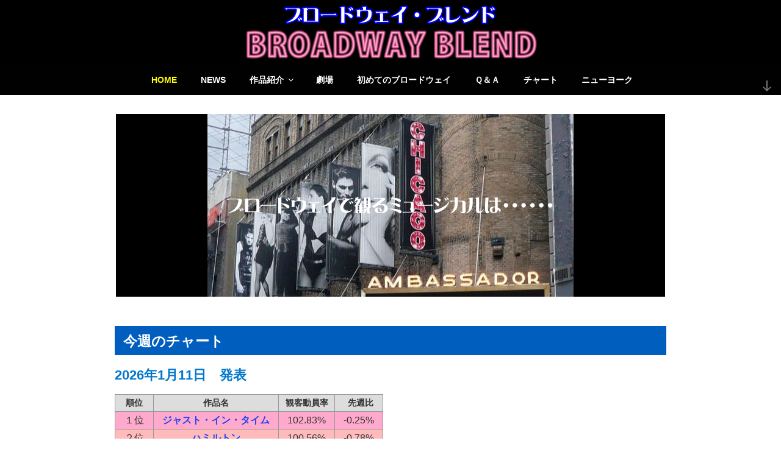

--- FILE ---
content_type: text/css
request_url: https://musical.cheaptravelz.com/wp-content/themes/child_2017/style.css?ver=20251202
body_size: 27206
content:
@charset "utf-8";
/*
Theme Name: 子テーマ（2017）
Description: Twenty Seventeen の子テーマです。
Author: やま
Template: twentyseventeen
*/



/**
 * オリジナル
 */



.clearfix:after {
	content: "";
	clear: both;
	display: block;
}
.float_left {
	float: left;
}
.float_right {
	float: right;
}
.non_margin {
	margin:0;
}
table.col3 td {
	width: 33.3%;
}
table th, table td {
	padding: 3px 5px;
}
table th {
	background-color: #f3f3f9;
	text-align: center;
}
table.link_row {
	border-collapse: collapse;
}
table.link_row th {
	background: #ddd;
	font-weight: bold;
	text-align: center;
	border: 1px solid #999999;
}
table.link_row tr {
}
table.link_row td {
	-webkit-transition: background-color .1s linear;
	-moz-transition: background-color .1s linear;
	transition: background-color .1s linear;
	vertical-align: middle;
	padding-right: 10px;
	padding-left: 10px;
	padding-top: 2px;
	padding-bottom: 2px;
	border: 1px solid #999999;
	background-color: #fffefe;
}
table.link_row tr:first-child {
	border-top: none;
}
table.link_row tr.even td {
	background-color: #f0f4f8;
}
table.link_row tr.clickable:hover td {
	cursor: pointer;
	background-color: #FdF;
}
table.link_row .photo img {
	vertical-align: middle;
	margin: auto;
}
.link_box {
	cursor: pointer;
}

/*IEやFFでテーブル中のimg要素にmax-widthを効かせる*/
.entry-content table {
    display: table;
    table-layout: fixed;
}



/*-------------------------- カスタマイズ（共通） --------------------------*/


/* リストの行頭記号や数字を本文位置に合わせる。デフォルト値は outside */
.entry-content li {
	list-style-position: inside;
}

/* テーブルに線と均等幅*/
table,
th,
td {
	border: 1px solid #d1d1d1;
}

th:first-child,
td:first-child {
	padding-left: 0.4em;
}


/*リンク文字色のカスタマイズ*/
.entry-content a {
	color: #0077cc;/*記事中のリンク文字を変更*/
}
a:hover,
a:active {
	color: #f00;
}

/*リンクの黒い下線をカスタマイズ*/
.entry-content a,
.entry-summary a,
.widget a,
.site-footer .widget-area a,
.posts-navigation a,
.widget_authors a strong {
	-webkit-box-shadow: inset 0 0px 0 rgba(15, 15, 15, 1);/*下線の太さと色*/
	box-shadow: inset 0 0px 0 rgba(15, 15, 15, 1);/*下線の太さと色*/
}

/*マウスオーバー時のリンク文字色と下線の太さ・色*/
.entry-content a:focus,
.entry-content a:hover,
.entry-summary a:focus,
.entry-summary a:hover,
.widget a:focus,
.widget a:hover,
.site-footer .widget-area a:focus,
.site-footer .widget-area a:hover,
.posts-navigation a:focus,
.posts-navigation a:hover,
.comment-metadata a:focus,
.comment-metadata a:hover,
.comment-metadata a.comment-edit-link:focus,
.comment-metadata a.comment-edit-link:hover,
.comment-reply-link:focus,
.comment-reply-link:hover,
.widget_authors a:focus strong,
.widget_authors a:hover strong,
.entry-title a:focus,
.entry-title a:hover,
.entry-meta a:focus,
.entry-meta a:hover,
.page-links a:focus .page-number,
.page-links a:hover .page-number,
.entry-footer a:focus,
.entry-footer a:hover,
.entry-footer .cat-links a:focus,
.entry-footer .cat-links a:hover,
.entry-footer .tags-links a:focus,
.entry-footer .tags-links a:hover,
.post-navigation a:focus,
.post-navigation a:hover,
.pagination a:not(.prev):not(.next):focus,
.pagination a:not(.prev):not(.next):hover,
.comments-pagination a:not(.prev):not(.next):focus,
.comments-pagination a:not(.prev):not(.next):hover,
.logged-in-as a:focus,
.logged-in-as a:hover,
a:focus .nav-title,
a:hover .nav-title,
.edit-link a:focus,
.edit-link a:hover,
.site-info a:focus,
.site-info a:hover,
.widget .widget-title a:focus,
.widget .widget-title a:hover,
.widget ul li a:focus,
.widget ul li a:hover {
	color: #f00;/*マウスオーバー時の文字色*/
	-webkit-box-shadow: inset 0 0 0 rgba(0, 0, 0, 0), 0 1px 0 rgba(255, 0, 0, 1);/*マウスオーバー時の下線の太さと色*/
	box-shadow: inset 0 0 0 rgba(0, 0, 0, 0), 0 1px 0 rgba(255, 0, 0, 1);/*マウスオーバー時の下線の太さと色*/
}

/*サイトタイトルに影をつける*/
.site-branding-text h1,
.site-branding-text p.site-title {
	text-shadow: 1px 1px 1px #000;
	text-shadow: 2px 2px 2px #000;
	text-shadow: 3px 3px 3px #000;
}

/*続きを読むの位置調整*/
.entry-content .more-link:before {
	margin-top: 0.5em;
}



/*--------------------------------------------------------------
19.0 Media Queries
--------------------------------------------------------------*/
	/* without sidebar */
	/* Pages */
@media screen and (min-width: 48em) {
	.page.page-one-column .entry-header,
	.twentyseventeen-front-page.page-one-column .entry-header,
	.archive.page-one-column:not(.has-sidebar) .page-header {
		margin-bottom: 1em;
	}
}



/*------------- カスタマイズ（個別） -------------*/

/*フロントページ ヘッダー画像高さを変更
https://mtac.jp/wordpress/img-height-front-page/*/
.has-header-image.twentyseventeen-front-page .custom-header,
.has-header-video.twentyseventeen-front-page .custom-header,
.has-header-image.home.blog .custom-header,
.has-header-video.home.blog .custom-header {
  height: 50vh;  /* 75vh  */
}
.has-header-image .custom-header-media img,
.has-header-video .custom-header-media video,
.has-header-video .custom-header-media iframe {
  position: absolute; /* fixed */
}

@media screen and (min-width: 48em) {
  .has-header-image.twentyseventeen-front-page .custom-header,
  .has-header-video.twentyseventeen-front-page .custom-header,
  .has-header-image.home.blog .custom-header,
  .has-header-video.home.blog .custom-header {
    height: auto;
  }
  .twentyseventeen-front-page.has-header-image .custom-header-media,
  .twentyseventeen-front-page.has-header-video .custom-header-media,
  .home.blog.has-header-image .custom-header-media,
  .home.blog.has-header-video .custom-header-media {
    height: 75vh; /* 100vh */
  }
}

/*アーカイブ & タクソノミー & シングル*/
.q_a_popular ul {
	margin: 0;
}
.q_a_popular ul li {
	list-style:none;
	margin-bottom: 1rem;
}
.q_a_popular ul li img {
	margin-right: 1rem;
	float: left;
}
.q_a_popular ul li h3 {
	clear: none;
	font-size: 16px;
}

.list_with_thumb article {
	position: relative;
	margin-bottom: 10px;
	border-bottom: #B0B0B0 1px solid;
	padding: 10px 10px 0 10px;
}
.list_with_thumb article a {
    position: absolute;
    top: 0;
    left: 0;
    width: 100%;
    height: 100%;
    text-indent:-999px;
}
.list_with_thumb .img_holder {
	float: left;
	margin: 0 20px 0 0;
}
.list_with_thumb .text_holder h3 {
	clear: none;
	font-size: 15px;
	color: #0077cc;
    margin-bottom: 2px;
}
.list_with_thumb .text_holder p {
	font-size: 14px;
	color: #654;
    line-height: 1.55;
}
.list_with_thumb .text_holder .more-link:before {
	display: inline;
}
.list_with_thumb article:hover {
	background-color: #FFf3f9;
}
.list_with_thumb article:hover h3 {
	color: #f00;
}
.list_with_thumb ul.like_h3 {
	margin-left: 0.5em
}
.list_with_thumb ul.like_h3 li {
	list-style: none;
	font-weight: bold;	
	font-size: 15px;
}
.list_with_thumb ul.like_h3 li a {
	color: #0077cc;
}
.list_with_thumb ul.like_h3 li a:hover {
	color: #f00;
}
.list_with_thumb h2 {
	font-size: 20px;
	margin-top: 1.5em;
}


.single-q_a .img_holder {
	float: left;
	margin-right: 2rem;
}
.single-q_a #question  {
    min-height: 60px;
}
.single-q_a .initial {
	font-size: 30px;
	font-weight: bold;
	padding: 0.1rem 0.7rem;
	display: inline;
	color: #fff;
	background-color: #080;
	border-radius: 10px;
    float: left;
    margin: 0 20px 5px 0;
}
.single-q_a #answer .initial {
	background-color: #f80;
}
.single-q_a .relation_list h2 {
	margin: 1rem 0;
}


/* お問い合わせ */
.otoiawase {
	background-color: #bdF;
	padding: 20px;
	border-radius: 20px;
	margin: 20px 0;
}
.otoiawase dt {
	color: #366;

}

.wpcf7-form span.req {
	color: #FF6633;
	font-size: smaller
}
.wpcf7-form textarea {
	width: 100%
}
.wpcf7-form .acceptance-0 input {
	width: auto;
}
.wpcf7-form p.submit {
	text-align: center
}
.wpcf7-form .wpcf7-submit {
	width: 200px
}
.wpcf7-form .must, .wpcf7-form .private {
	background-color: #FF0004;
	border-radius: 5px;
	padding: 4px;
	margin-left: 10px;
	color: #FFFFFF;
	font-size: 85%;
}
.wpcf7-form .private {
	background-color: #009E25;
	margin: 0 10px 0 0;
}

.otoiawase .sent .inner {
	display: none;
}

.otoiawase form .this_thanks {
	display: none;
}

.otoiawase form.sent .this_thanks {
	display: block;
}


.to_this_tour a {
	color: #0077cc;
}


/**
 * オリジナル追加（3） - >= 560px
 */
@media screen and (min-width: 33em) {
	.post-type-archive .flex_list_set {
		flex-direction: row;
	}

.post-type-archive .flex_list_set .cat_list {
	-webkit-flex: 0 1 49%;
	-ms-flex: 0 1 49%;
	flex: 0 1 49%;
}
.post-type-archive .flex_list_set .by_abc {
	margin-top:0;
}

	.home #about_us .my_flex li {
		-webkit-flex: 0 1 32%;
		-ms-flex: 0 1 32%;
		flex: 0 1 32%;
	}

.custom_info .kihon_joho {
	margin-right:1em;
}

}

/*タイトルカスタマイズ*/
.invisible_title h1 {
	top: -9999px;
	position: absolute;
}
/*.title_and_photo img {
	max-width: 100%;
	height: auto;
}*/
.invisible_title .title_and_photo {
	margin:1.5% 0;
}

h1 .english {
    color: #c0b0a0;
}


.entry-header2 .entry-title, 
.entry-header2 .entry-title2 a {
	padding: 10px;
	margin:10px 0;
	background: rgb(203,228,204); /* Old browsers */
	background: -moz-linear-gradient(-45deg, rgba(203,228,204,1) 0%, rgba(249,247,208,1) 20%, rgba(246,208,186,1) 40%, rgba(244,210,223,1) 60%, rgba(199,192,220,1) 80%, rgba(201,228,241,1) 100%); /* FF3.6+ */
	background: -webkit-gradient(linear, left top, right bottom, color-stop(0%, rgba(203,228,204,1)), color-stop(20%, rgba(249,247,208,1)), color-stop(40%, rgba(246,208,186,1)), color-stop(60%, rgba(244,210,223,1)), color-stop(80%, rgba(199,192,220,1)), color-stop(100%, rgba(201,228,241,1))); /* Chrome,Safari4+ */
	background: -webkit-linear-gradient(-45deg, rgba(203,228,204,1) 0%, rgba(249,247,208,1) 20%, rgba(246,208,186,1) 40%, rgba(244,210,223,1) 60%, rgba(199,192,220,1) 80%, rgba(201,228,241,1) 100%); /* Chrome10+,Safari5.1+ */
	background: -o-linear-gradient(-45deg, rgba(203,228,204,1) 0%, rgba(249,247,208,1) 20%, rgba(246,208,186,1) 40%, rgba(244,210,223,1) 60%, rgba(199,192,220,1) 80%, rgba(201,228,241,1) 100%); /* Opera 11.10+ */
	background: -ms-linear-gradient(-45deg, rgba(203,228,204,1) 0%, rgba(249,247,208,1) 20%, rgba(246,208,186,1) 40%, rgba(244,210,223,1) 60%, rgba(199,192,220,1) 80%, rgba(201,228,241,1) 100%); /* IE10+ */
	background: linear-gradient(135deg, rgba(203,228,204,1) 0%, rgba(249,247,208,1) 20%, rgba(246,208,186,1) 40%, rgba(244,210,223,1) 60%, rgba(199,192,220,1) 80%, rgba(201,228,241,1) 100%); /* W3C */
filter: progid:DXImageTransform.Microsoft.gradient( startColorstr='#cbe4cc', endColorstr='#c9e4f1', GradientType=1 ); /* IE6-9 fallback on horizontal gradient */
}
.entry-header2 .entry-title {
	font-size: 24px;
	font-weight: bold;
	text-transform:none;
}
.entry-header2 .entry-title2 a {
	font-size: 18px;
	display: block;
}
.entry-header2 .entry-title2 a:hover {
	color: #D00003;
}
/*.full-width.singular .site-content .hentry.has-post-thumbnail, 
.entry-header2.no_thumb .entry-title {
	margin-top: -48px;
}*/
.entry-header2 .entry-title span.day {
	font-size: 16px;
	margin-left: 30px;
	color: #336666;
}
.entry-header2 .entry-title span.time {
	font-size: 16px;
	margin-left: 20px;
	color: #666633;
}



.single-tour article h2,
h2.style_01 {
	background-color: #006;
	color: #FFF;
	padding: 10px;
	font-size: 22px;
background: rgb(0,71,153);
background: -moz-linear-gradient(-45deg,  rgba(0,71,153,1) 0%, rgba(0,117,214,1) 50%, rgba(0,110,201,1) 51%, rgba(204,232,255,1) 100%);
background: -webkit-linear-gradient(-45deg,  rgba(0,71,153,1) 0%,rgba(0,117,214,1) 50%,rgba(0,110,201,1) 51%,rgba(204,232,255,1) 100%);
background: linear-gradient(135deg,  rgba(0,71,153,1) 0%,rgba(0,117,214,1) 50%,rgba(0,110,201,1) 51%,rgba(204,232,255,1) 100%);
filter: progid:DXImageTransform.Microsoft.gradient( startColorstr='#004799', endColorstr='#cce8ff',GradientType=1 );
}
.single-tour h3,
 h3.style_01 {
	color: #F00;
	background-color: #FC6;
	padding: 8px;
	font-size: 18px;
background: rgb(251,223,147);
background: -moz-linear-gradient(-45deg,  rgba(251,223,147,1) 0%, rgba(248,181,0,1) 39%, rgba(252,205,77,1) 40%, rgba(252,234,187,1) 60%, rgba(255,255,255,1) 80%);
background: -webkit-linear-gradient(-45deg,  rgba(251,223,147,1) 0%,rgba(248,181,0,1) 39%,rgba(252,205,77,1) 40%,rgba(252,234,187,1) 60%,rgba(255,255,255,1) 80%);
background: linear-gradient(135deg,  rgba(251,223,147,1) 0%,rgba(248,181,0,1) 39%,rgba(252,205,77,1) 40%,rgba(252,234,187,1) 60%,rgba(255,255,255,1) 80%);
filter: progid:DXImageTransform.Microsoft.gradient( startColorstr='#fbdf93', endColorstr='#ffffff',GradientType=1 );

}
.single-tour h4,
 h4.style_01 {
	color: #060;
	background-color: #6C6;
	padding: 6px;
	font-size: 14px;
background: rgb(112,239,76);
background: -moz-linear-gradient(-45deg,  rgba(112,239,76,1) 0%, rgba(194,237,177,1) 19%, rgba(123,234,117,1) 21%, rgba(117,224,103,1) 40%, rgba(255,255,255,1) 60%);
background: -webkit-linear-gradient(-45deg,  rgba(112,239,76,1) 0%,rgba(194,237,177,1) 19%,rgba(123,234,117,1) 21%,rgba(117,224,103,1) 40%,rgba(255,255,255,1) 60%);
background: linear-gradient(135deg,  rgba(112,239,76,1) 0%,rgba(194,237,177,1) 19%,rgba(123,234,117,1) 21%,rgba(117,224,103,1) 40%,rgba(255,255,255,1) 60%);
filter: progid:DXImageTransform.Microsoft.gradient( startColorstr='#70ef4c', endColorstr='#ffffff',GradientType=1 );
}
.excerpt_more {
	margin-left: 1em;
	font-size: 14px;
}
.to_all_post {
	font-weight: bold;
	text-align: center;
}


/*関連表示*/

.single .relation_list h2,
h2.style_02 {
	background-color: #006;
	color: #FFF;
	padding: 8px 6px 6px 8px ;
	font-size: 16px;
background: rgb(0,71,153);
background: -moz-linear-gradient(-45deg,  rgba(0,71,153,1) 0%, rgba(0,117,214,1) 50%, rgba(0,110,201,1) 51%, rgba(204,232,255,1) 100%);
background: -webkit-linear-gradient(-45deg,  rgba(0,71,153,1) 0%,rgba(0,117,214,1) 50%,rgba(0,110,201,1) 51%,rgba(204,232,255,1) 100%);
background: linear-gradient(135deg,  rgba(0,71,153,1) 0%,rgba(0,117,214,1) 50%,rgba(0,110,201,1) 51%,rgba(204,232,255,1) 100%);
filter: progid:DXImageTransform.Microsoft.gradient( startColorstr='#004799', endColorstr='#cce8ff',GradientType=1 );
}

.single .relation_list ul {
	margin-left: 30px;
}

.single .relation_list li a {
	font-size: 18px;
	display: block;
	color: #ff0000;
	padding: 4px 3px 3px 4px;
}

.single .relation_list li a:hover {
	background-color: #FFdddd;
}


/*カテゴリー共通*/

.cat_list_comon article {
	background-color: #e5f0fe;
	height: 110px;
	padding: 10px;
	margin-bottom: 10px;
	overflow: hidden;
}
.cat_list_comon article:nth-child(2n) {
	background-color: #fef7eb;
}
.cat_list_comon article .my_photo {
	margin-right: 10px;
}
.cat_list_comon article .my_text {
	font-size: 15px;
	line-height: 1.55;
}
.cat_list_comon article .my_text h3 {
	margin: 0 0 0.02em;
	font-size: 20px;
	color: #0077cc;
}
.cat_list_comon article {
    position: relative;
}
.cat_list_comon article a {
    position: absolute;
    top: 0;
    left: 0;
    width: 100%;
    height: 100%;
    text-indent:-999px;
}
.cat_list_comon article:hover {
    filter:alpha(opacity=70);/* IE 6,7*/
    -ms-filter: "alpha(opacity=70)";/* IE 8,9 */
    -moz-opacity:0.7;/* FF , Netscape */
    -khtml-opacity: 0.7;/* Safari 1.x */
    opacity:0.7;
    zoom:1;/*IE*/
}
.cat_list_comon article:hover .my_text h3 {
	color: #f00;
}

.cat_list_comon article .my_text .more-link:before {
	display: inline;
}
.cat_list_comon article .my_text span.english {
    font-size: 1.2em;
    font-weight: bold;
    color: #89B46F;
}


/*見出し（武政デザイン）*/

.single article .entry-content h2,
.page article .entry-content h2 {
	background: #005ebf;/*背景色*/
	padding: 0.4em 0.6em 0.3em 0.6em ;/*文字周りの余白*/
	color: #ffffff;/*文字色*/
	font-size: 1.45em;
    margin-top: 1em;
}


.single article .entry-content h3,
.page:not(.twentyseventeen-front-page) article .entry-content h3 {
	background: #fff83d; /*背景色*/
	padding: 0.4em 0.6em 0.3em 0.6em ;/*文字周りの余白*/
	color: #e50011;/*文字色*/
	border-radius: 1.0em;/*角の丸み*/
	display: inline-block;
	font-size: 1.15em;
}


.single article .entry-content h4,
.page article .entry-content h4 {
	color: #218e00;/*文字色*/
	font-size: 1.02em;
}
.single article .entry-content h4::before,
.page article .entry-content h4::before {
	content: '●';
	color: #218e00;
}


/*デザイン見直し*/
/* Posts */
.site-content {
	padding: 1.5em 0 0;
}



/* 親テーマ（twentyseventeen）の Single Post から
max-width: 740px; から width: 100%; に変更 */
.single-post:not(.has-sidebar) #primary,
.page.page-one-column:not(.twentyseventeen-front-page) #primary,
.archive.page-one-column:not(.has-sidebar) .page-header,
.archive.page-one-column:not(.has-sidebar) #primary {
	max-width: 100%;
}

/* 同様にフロントページも
max-width: 740px; から width: 100%; に変更 */
@media screen and (min-width: 30em) {
/* Front Page */
	.page-one-column .panel-content .wrap {
		max-width: 1000px;
	}
}

	
/*--------------------------------------------------------------
13.1 Header
--------------------------------------------------------------*/

/*#masthead .wrap {
	position: relative;
 }*/

@media screen and (min-width: 48em) {
.twentyseventeen-front-page #masthead .wrap {
	position: absolute;
 }
}
	
.site-header {
	text-align: center;
    background-color: #000;
}

.has-header-image.twentyseventeen-front-page .custom-header,
.has-header-video.twentyseventeen-front-page .custom-header,
.has-header-image.home.blog .custom-header,
.has-header-video.home.blog .custom-header {
	height: auto;
}
	
/*--------------------------------------------------------------
12.0 Navigation
--------------------------------------------------------------*/
	
.navigation-top {
	border: none;
	margin: 0 auto;
	max-width: 2000px;
}

.navigation-top .wrap {
	width: 100%;
	max-width: 2000px;
	padding: 0;
}

.navigation-top a {
	color: #fff;
	font-weight: 600;
	-webkit-transition: color 0.2s;
	transition: color 0.2s;
}

.navigation-top .current-menu-item > a,
.navigation-top .current_page_item > a {
	color: #FF0;
}

.main-navigation ul {
	list-style: none;
	text-align: center;
}

.navigation-top .wrap .main-navigation {
	margin: 0px;
	padding: 0px;
	background-color: #010101;
}	
	
	
	

/* Hide the menu on small screens when JavaScript is available.
 * It only works with JavaScript.
 */


.main-navigation a:hover {
	color: #6cf;
}

/* Menu toggle */

.menu-toggle {
	background-color: #010101;
	color: #fff;
}

.menu-item {
	background-color: #010101;
}	
	

/*英語大文字対策　ついでに文字サイズ変更*/

.page .panel-content .entry-title,
.page-title,
body.page:not(.twentyseventeen-front-page) .entry-title {
	font-size: 22px;
	font-size: 1.375rem;
	text-transform: none;
}


h2.widget-title {
	font-size: 14px;
	font-size: 0.875rem;
	text-transform: none;
}



/*Flexbox 共通*/

.flex-container {
	display:-webkit-flex;
	display: -ms-flex;
	display: flex;
	justify-content: space-between;
	flex-wrap:wrap;
	flex-direction:column;
}

@media screen and (min-width: 48em) {
	.flex-container {
		flex-direction: row;
	}
}


/*Flexbox 楽しみ方用*/

.flex-container .flex-item_2 {
    max-width: 280px;
    margin-bottom: 20px;
}
.flex-container .flex-item_2 h3 {
    font-size: 16px;
    margin-bottom: 5px;
    padding-top: 5px;
}
.flex-container .flex-item_2 span {
    font-size: 14px;
}


/*楽しみ方用*/

.archive #cat_enjoy .cat_item {
    margin: 0 0 20px 0;
}
.archive #cat_enjoy h3 {
    margin: 0 0 5px 0;
    font-size: 16px;
}
.archive #cat_enjoy ul,
.archive #cat_enjoy span {
    margin: 0 0 0 20px;
    font-size: 15px;
}



/*Ｑ＆Ａ*/ /*アコーディオン*/

.post-type-archive-q_a .ac {
  margin-top: 10px;
  border: 1px solid #ddd;
  background-color: #fff;
  box-sizing: border-box
}
.post-type-archive-q_a .ac > .ac-q {
  font: bold 16px sans-serif;
  color: #fff;
  background-color: #f00;
  padding: 10px 30px 10px 20px;
  margin: 0;
  text-decoration: none;
  display: block;
  cursor: pointer;
  position: relative;
}
/*.ac > .ac-q:hover {
    background-color: #f00;
}*/
.post-type-archive-q_a .ac > .ac-q .count {
    display: none;
    font-weight: normal;
    margin-left: 10px;
    color: #ccc;
    font-size: 14px;
}
.post-type-archive-q_a .ac > .ac-q::after {
  content: '+';
  text-align: center;
  width: 15px;
  right: 10px;
  top: 50%;
  -webkit-transform: translate(0, -50%);
  transform: translate(0, -50%);
  position: absolute
}
.post-type-archive-q_a .ac > .ac-a {
  overflow: hidden;
  -webkit-transition-property: all;
  transition-property: all;
  -webkit-transition-timing-function: ease;
  transition-timing-function: ease
}
.post-type-archive-q_a .ac > .ac-a ul {
    margin: 10px 0 10px 30px;
}
.post-type-archive-q_a .ac > .ac-a div.show_more {
    margin: 0 0 10px 30px;
}
.post-type-archive-q_a .ac.js-enabled > .ac-a {
  visibility: hidden
}
.post-type-archive-q_a .ac.is-active > .ac-a {
  visibility: visible
}
.post-type-archive-q_a .ac.is-active > .ac-q::after {
  content: '\2013'
}

.post-type-archive-q_a .league_division_qa h2 {
    font-size: 22px;
    color: #181;
    margin: 0 0 10px 0;
    line-height: 1;
}
.post-type-archive-q_a .league_division_qa .league_1 h2 {
    color: #e00;
}
.post-type-archive-q_a .league_division_qa .league_2 h2 {
    color: #00b;
}
.post-type-archive-q_a .league_division_qa h3 {
    font-size: 14px;
    margin: 0 0 0 20px;   
    line-height: 1;
    color: #666;
}
.post-type-archive-q_a .league_division_qa .league {
    margin: 0 0 20px 0;
}
.post-type-archive-q_a .league_division_qa .league .division {
    margin: 0 0 20px 0;
}
.post-type-archive-q_a .league_division_qa .league_1 .nba_wn .ac > .ac-q {
  background-color: #f50000;
}
.post-type-archive-q_a .league_division_qa .league_1 .nba_wp .ac > .ac-q {
  background-color: #c60000;
}
.post-type-archive-q_a .league_division_qa .league_1 .nba_ws .ac > .ac-q {
  background-color: #f50000;
}

.post-type-archive-q_a .league_division_qa .league_2 .nba_ea .ac > .ac-q {
  background-color: #0700cc;
}
.post-type-archive-q_a .league_division_qa .league_2 .nba_ec .ac > .ac-q {
  background-color: #0042ff;
}
.post-type-archive-q_a .league_division_qa .league_2 .nba_es .ac > .ac-q {
  background-color: #0700cc;
}

/* ページ分割ナビゲーション */
.page-links {
	padding: 0;
    text-align: center;
}
.page-links .my_page-number {
	color: #767676;
	display: inline-block;
	padding: 0.5em 0.8em;
    margin: 0 0.2em;
}
.page-links a .my_page-number {
	display: inline-block;
    background-color: #fff;
    border: 1px solid #333;
	color: #222;
}
.page-links a:hover .my_page-number {
    background-color:#2BB4BF;
    border: 1px solid #333;
    color: #fff;
    text-decoration: none;
}
.page-links a:hover.post-page-numbers {
    -webkit-box-shadow: inset 0 0 0 rgba(0, 0, 0, 0), 0 0 0 rgba(0, 0, 0, 0);
	box-shadow: inset 0 0 0 rgba(0, 0, 0, 0), 0 0 0 rgba(0, 0, 0, 0);
}
.page-links .current .my_page-number {
    background-color: #333;
    padding: 0.5em 0.7em;
    color: #fff;
    border: 1px solid #333;
}


/*さらに読み込む*/

/*div#load_more_2 {
    margin-bottom: 40px;
}*/

.btn.loadMoreBtn {
    display: block;
    text-align: center;
    pointer-events: none;
}
.btn.loadMoreBtn:hover {
    box-shadow: none;
}
.btn.loadMoreBtn span {
    display: inline-block;
    background-color: #090;
    padding: 10px 30px;
    border: solid 2px #777;
    border-radius: 4px;
    color: #fff;
    pointer-events: auto;
}
.btn.loadMoreBtn span:hover {
    background-color: #0b0;
}

/*ページ内リンクの上下位置を調整 <span id="" class="adjust_link"></span> */
.adjust_link {
position: relative;
top: -10px;
display: block;
}
@media screen and (min-width: 48em) {
    .adjust_link {
    top: -60px;
    }
}

/*今週のチャート*/
table.weekly_charts {
	border-collapse: collapse;
    width: auto;
}
table.weekly_charts td {
	padding-top: 2px;
	padding-right: 14px;
	padding-bottom: 2px;
	padding-left: 14px;
	border: 1px solid #999;
    text-align: center;
}
.entry-content table.weekly_charts {
	border-bottom-width: 1px;
	border-bottom-style: solid;
	border-bottom-color: #999;
}
.weekly_charts .item01,
table.weekly_charts .item01 td {
	background-color: #Fac;
}
.weekly_charts .item02,
table.weekly_charts .item02 td {
	background-color: #Fbb;
}
.weekly_charts .item03,
table.weekly_charts .item03 td {
	background-color: #Fca;
}
.weekly_charts .item04,
table.weekly_charts .item04 td {
	background-color: #Fd9;
}
.weekly_charts .item05,
table.weekly_charts .item05 td {
	background-color: #ee9;
}
.weekly_charts .item06,
table.weekly_charts .item06 td {
	background-color: #dF9;
}
.weekly_charts .item07,
table.weekly_charts .item07 td {
	background-color: #cfa;
}
.weekly_charts .item08,
table.weekly_charts .item08 td {
	background-color: #afb;
}
.weekly_charts .item09,
table.weekly_charts .item09 td {
	background-color: #afd;
}
.weekly_charts .item10,
table.weekly_charts .item10 td {
	background-color: #8fe;
}
table.weekly_charts td .non_link {
	color:#777;
}
.weekly_charts a {
	color:#24e;
	font-weight:bold;
}
table.weekly_charts th {
	font-size:0.9em;
}
.weekly_charts .rate_and_diff span {
    color: #365;
}
.rate_and_diff {
    margin-bottom: 1em;
}

.post-type-archive-chart h2 a {
    color: #0077cc;
}
.for_mobile.weekly_charts > div {
    padding: 7px 0 0 15px;
}
.rate_and_diff {
    padding: 0 0 5px 10px;
    font-size: 0.9em;
}

/*ホーム*/
.to_all {
	text-align: center;
}
.home ul {
    margin: 0 0 5px 5px;
}
.top_only .add_margin-top {
    margin-top: 3em;
}

/*ニュース*/
.entry-meta_2 {
    font-size: 0.9em;
    margin-bottom: 10px;
    color: #565;
}

/* カスタム＆スケジュール */
.single-sakuhin .schedule {
	overflow-y: scroll;
    max-height: 60vh; /*ウィンドウの縦幅60%*/
}
.single-sakuhin .schedule .to_this_tour a {
	margin-left:2em;
}

/*ニューヨーク*/
dd.convenient span {
    margin-right: 1em;
}


/*作品リスト&劇場*/
.sakuhin_index .title_english,
.sakuhin_all .title_english,
.sakuhin_all_e .title,
.list_of_theatre .venue_english,
.list_of_theatre_e .venue_title {
    display: none;
}
@media screen and (min-width: 48em) {
    .sakuhin_index .title_english,
    .sakuhin_all .title_english ,
    .sakuhin_all_e .title,
    .list_of_theatre .venue_english,
    .list_of_theatre_e .venue_title {
        display: table-cell;
    }
}
.change_sort {
    display: inline-block;
    border: 2px dotted #798;
    padding: 5px 0 5px 8px;
    float:right;
    font-size: 0.9em;
}
.change_sort li {
    list-style: none;
    color: #bbb;
}
.sakuhin_theatre_list {
    clear: both;
    font-size: 0.9em;
}
.sakuhin_theatre_list table td {
    padding: 3px 3px 2px 5px;
}





/*グーグル広告*/

div.google_ad {
    margin-bottom: 40px;
}



/*汎用*/

.for_pc {
  display: none;
}
.for_mobile {
  display: block;
}
@media screen and (min-width: 48em) {
    .for_pc {
        display: block;
    }
    .for_mobile {
        display: none;
    }
}





--- FILE ---
content_type: text/css
request_url: https://musical.cheaptravelz.com/wp-content/themes/child_2017/style.css?1719731048
body_size: 27206
content:
@charset "utf-8";
/*
Theme Name: 子テーマ（2017）
Description: Twenty Seventeen の子テーマです。
Author: やま
Template: twentyseventeen
*/



/**
 * オリジナル
 */



.clearfix:after {
	content: "";
	clear: both;
	display: block;
}
.float_left {
	float: left;
}
.float_right {
	float: right;
}
.non_margin {
	margin:0;
}
table.col3 td {
	width: 33.3%;
}
table th, table td {
	padding: 3px 5px;
}
table th {
	background-color: #f3f3f9;
	text-align: center;
}
table.link_row {
	border-collapse: collapse;
}
table.link_row th {
	background: #ddd;
	font-weight: bold;
	text-align: center;
	border: 1px solid #999999;
}
table.link_row tr {
}
table.link_row td {
	-webkit-transition: background-color .1s linear;
	-moz-transition: background-color .1s linear;
	transition: background-color .1s linear;
	vertical-align: middle;
	padding-right: 10px;
	padding-left: 10px;
	padding-top: 2px;
	padding-bottom: 2px;
	border: 1px solid #999999;
	background-color: #fffefe;
}
table.link_row tr:first-child {
	border-top: none;
}
table.link_row tr.even td {
	background-color: #f0f4f8;
}
table.link_row tr.clickable:hover td {
	cursor: pointer;
	background-color: #FdF;
}
table.link_row .photo img {
	vertical-align: middle;
	margin: auto;
}
.link_box {
	cursor: pointer;
}

/*IEやFFでテーブル中のimg要素にmax-widthを効かせる*/
.entry-content table {
    display: table;
    table-layout: fixed;
}



/*-------------------------- カスタマイズ（共通） --------------------------*/


/* リストの行頭記号や数字を本文位置に合わせる。デフォルト値は outside */
.entry-content li {
	list-style-position: inside;
}

/* テーブルに線と均等幅*/
table,
th,
td {
	border: 1px solid #d1d1d1;
}

th:first-child,
td:first-child {
	padding-left: 0.4em;
}


/*リンク文字色のカスタマイズ*/
.entry-content a {
	color: #0077cc;/*記事中のリンク文字を変更*/
}
a:hover,
a:active {
	color: #f00;
}

/*リンクの黒い下線をカスタマイズ*/
.entry-content a,
.entry-summary a,
.widget a,
.site-footer .widget-area a,
.posts-navigation a,
.widget_authors a strong {
	-webkit-box-shadow: inset 0 0px 0 rgba(15, 15, 15, 1);/*下線の太さと色*/
	box-shadow: inset 0 0px 0 rgba(15, 15, 15, 1);/*下線の太さと色*/
}

/*マウスオーバー時のリンク文字色と下線の太さ・色*/
.entry-content a:focus,
.entry-content a:hover,
.entry-summary a:focus,
.entry-summary a:hover,
.widget a:focus,
.widget a:hover,
.site-footer .widget-area a:focus,
.site-footer .widget-area a:hover,
.posts-navigation a:focus,
.posts-navigation a:hover,
.comment-metadata a:focus,
.comment-metadata a:hover,
.comment-metadata a.comment-edit-link:focus,
.comment-metadata a.comment-edit-link:hover,
.comment-reply-link:focus,
.comment-reply-link:hover,
.widget_authors a:focus strong,
.widget_authors a:hover strong,
.entry-title a:focus,
.entry-title a:hover,
.entry-meta a:focus,
.entry-meta a:hover,
.page-links a:focus .page-number,
.page-links a:hover .page-number,
.entry-footer a:focus,
.entry-footer a:hover,
.entry-footer .cat-links a:focus,
.entry-footer .cat-links a:hover,
.entry-footer .tags-links a:focus,
.entry-footer .tags-links a:hover,
.post-navigation a:focus,
.post-navigation a:hover,
.pagination a:not(.prev):not(.next):focus,
.pagination a:not(.prev):not(.next):hover,
.comments-pagination a:not(.prev):not(.next):focus,
.comments-pagination a:not(.prev):not(.next):hover,
.logged-in-as a:focus,
.logged-in-as a:hover,
a:focus .nav-title,
a:hover .nav-title,
.edit-link a:focus,
.edit-link a:hover,
.site-info a:focus,
.site-info a:hover,
.widget .widget-title a:focus,
.widget .widget-title a:hover,
.widget ul li a:focus,
.widget ul li a:hover {
	color: #f00;/*マウスオーバー時の文字色*/
	-webkit-box-shadow: inset 0 0 0 rgba(0, 0, 0, 0), 0 1px 0 rgba(255, 0, 0, 1);/*マウスオーバー時の下線の太さと色*/
	box-shadow: inset 0 0 0 rgba(0, 0, 0, 0), 0 1px 0 rgba(255, 0, 0, 1);/*マウスオーバー時の下線の太さと色*/
}

/*サイトタイトルに影をつける*/
.site-branding-text h1,
.site-branding-text p.site-title {
	text-shadow: 1px 1px 1px #000;
	text-shadow: 2px 2px 2px #000;
	text-shadow: 3px 3px 3px #000;
}

/*続きを読むの位置調整*/
.entry-content .more-link:before {
	margin-top: 0.5em;
}



/*--------------------------------------------------------------
19.0 Media Queries
--------------------------------------------------------------*/
	/* without sidebar */
	/* Pages */
@media screen and (min-width: 48em) {
	.page.page-one-column .entry-header,
	.twentyseventeen-front-page.page-one-column .entry-header,
	.archive.page-one-column:not(.has-sidebar) .page-header {
		margin-bottom: 1em;
	}
}



/*------------- カスタマイズ（個別） -------------*/

/*フロントページ ヘッダー画像高さを変更
https://mtac.jp/wordpress/img-height-front-page/*/
.has-header-image.twentyseventeen-front-page .custom-header,
.has-header-video.twentyseventeen-front-page .custom-header,
.has-header-image.home.blog .custom-header,
.has-header-video.home.blog .custom-header {
  height: 50vh;  /* 75vh  */
}
.has-header-image .custom-header-media img,
.has-header-video .custom-header-media video,
.has-header-video .custom-header-media iframe {
  position: absolute; /* fixed */
}

@media screen and (min-width: 48em) {
  .has-header-image.twentyseventeen-front-page .custom-header,
  .has-header-video.twentyseventeen-front-page .custom-header,
  .has-header-image.home.blog .custom-header,
  .has-header-video.home.blog .custom-header {
    height: auto;
  }
  .twentyseventeen-front-page.has-header-image .custom-header-media,
  .twentyseventeen-front-page.has-header-video .custom-header-media,
  .home.blog.has-header-image .custom-header-media,
  .home.blog.has-header-video .custom-header-media {
    height: 75vh; /* 100vh */
  }
}

/*アーカイブ & タクソノミー & シングル*/
.q_a_popular ul {
	margin: 0;
}
.q_a_popular ul li {
	list-style:none;
	margin-bottom: 1rem;
}
.q_a_popular ul li img {
	margin-right: 1rem;
	float: left;
}
.q_a_popular ul li h3 {
	clear: none;
	font-size: 16px;
}

.list_with_thumb article {
	position: relative;
	margin-bottom: 10px;
	border-bottom: #B0B0B0 1px solid;
	padding: 10px 10px 0 10px;
}
.list_with_thumb article a {
    position: absolute;
    top: 0;
    left: 0;
    width: 100%;
    height: 100%;
    text-indent:-999px;
}
.list_with_thumb .img_holder {
	float: left;
	margin: 0 20px 0 0;
}
.list_with_thumb .text_holder h3 {
	clear: none;
	font-size: 15px;
	color: #0077cc;
    margin-bottom: 2px;
}
.list_with_thumb .text_holder p {
	font-size: 14px;
	color: #654;
    line-height: 1.55;
}
.list_with_thumb .text_holder .more-link:before {
	display: inline;
}
.list_with_thumb article:hover {
	background-color: #FFf3f9;
}
.list_with_thumb article:hover h3 {
	color: #f00;
}
.list_with_thumb ul.like_h3 {
	margin-left: 0.5em
}
.list_with_thumb ul.like_h3 li {
	list-style: none;
	font-weight: bold;	
	font-size: 15px;
}
.list_with_thumb ul.like_h3 li a {
	color: #0077cc;
}
.list_with_thumb ul.like_h3 li a:hover {
	color: #f00;
}
.list_with_thumb h2 {
	font-size: 20px;
	margin-top: 1.5em;
}


.single-q_a .img_holder {
	float: left;
	margin-right: 2rem;
}
.single-q_a #question  {
    min-height: 60px;
}
.single-q_a .initial {
	font-size: 30px;
	font-weight: bold;
	padding: 0.1rem 0.7rem;
	display: inline;
	color: #fff;
	background-color: #080;
	border-radius: 10px;
    float: left;
    margin: 0 20px 5px 0;
}
.single-q_a #answer .initial {
	background-color: #f80;
}
.single-q_a .relation_list h2 {
	margin: 1rem 0;
}


/* お問い合わせ */
.otoiawase {
	background-color: #bdF;
	padding: 20px;
	border-radius: 20px;
	margin: 20px 0;
}
.otoiawase dt {
	color: #366;

}

.wpcf7-form span.req {
	color: #FF6633;
	font-size: smaller
}
.wpcf7-form textarea {
	width: 100%
}
.wpcf7-form .acceptance-0 input {
	width: auto;
}
.wpcf7-form p.submit {
	text-align: center
}
.wpcf7-form .wpcf7-submit {
	width: 200px
}
.wpcf7-form .must, .wpcf7-form .private {
	background-color: #FF0004;
	border-radius: 5px;
	padding: 4px;
	margin-left: 10px;
	color: #FFFFFF;
	font-size: 85%;
}
.wpcf7-form .private {
	background-color: #009E25;
	margin: 0 10px 0 0;
}

.otoiawase .sent .inner {
	display: none;
}

.otoiawase form .this_thanks {
	display: none;
}

.otoiawase form.sent .this_thanks {
	display: block;
}


.to_this_tour a {
	color: #0077cc;
}


/**
 * オリジナル追加（3） - >= 560px
 */
@media screen and (min-width: 33em) {
	.post-type-archive .flex_list_set {
		flex-direction: row;
	}

.post-type-archive .flex_list_set .cat_list {
	-webkit-flex: 0 1 49%;
	-ms-flex: 0 1 49%;
	flex: 0 1 49%;
}
.post-type-archive .flex_list_set .by_abc {
	margin-top:0;
}

	.home #about_us .my_flex li {
		-webkit-flex: 0 1 32%;
		-ms-flex: 0 1 32%;
		flex: 0 1 32%;
	}

.custom_info .kihon_joho {
	margin-right:1em;
}

}

/*タイトルカスタマイズ*/
.invisible_title h1 {
	top: -9999px;
	position: absolute;
}
/*.title_and_photo img {
	max-width: 100%;
	height: auto;
}*/
.invisible_title .title_and_photo {
	margin:1.5% 0;
}

h1 .english {
    color: #c0b0a0;
}


.entry-header2 .entry-title, 
.entry-header2 .entry-title2 a {
	padding: 10px;
	margin:10px 0;
	background: rgb(203,228,204); /* Old browsers */
	background: -moz-linear-gradient(-45deg, rgba(203,228,204,1) 0%, rgba(249,247,208,1) 20%, rgba(246,208,186,1) 40%, rgba(244,210,223,1) 60%, rgba(199,192,220,1) 80%, rgba(201,228,241,1) 100%); /* FF3.6+ */
	background: -webkit-gradient(linear, left top, right bottom, color-stop(0%, rgba(203,228,204,1)), color-stop(20%, rgba(249,247,208,1)), color-stop(40%, rgba(246,208,186,1)), color-stop(60%, rgba(244,210,223,1)), color-stop(80%, rgba(199,192,220,1)), color-stop(100%, rgba(201,228,241,1))); /* Chrome,Safari4+ */
	background: -webkit-linear-gradient(-45deg, rgba(203,228,204,1) 0%, rgba(249,247,208,1) 20%, rgba(246,208,186,1) 40%, rgba(244,210,223,1) 60%, rgba(199,192,220,1) 80%, rgba(201,228,241,1) 100%); /* Chrome10+,Safari5.1+ */
	background: -o-linear-gradient(-45deg, rgba(203,228,204,1) 0%, rgba(249,247,208,1) 20%, rgba(246,208,186,1) 40%, rgba(244,210,223,1) 60%, rgba(199,192,220,1) 80%, rgba(201,228,241,1) 100%); /* Opera 11.10+ */
	background: -ms-linear-gradient(-45deg, rgba(203,228,204,1) 0%, rgba(249,247,208,1) 20%, rgba(246,208,186,1) 40%, rgba(244,210,223,1) 60%, rgba(199,192,220,1) 80%, rgba(201,228,241,1) 100%); /* IE10+ */
	background: linear-gradient(135deg, rgba(203,228,204,1) 0%, rgba(249,247,208,1) 20%, rgba(246,208,186,1) 40%, rgba(244,210,223,1) 60%, rgba(199,192,220,1) 80%, rgba(201,228,241,1) 100%); /* W3C */
filter: progid:DXImageTransform.Microsoft.gradient( startColorstr='#cbe4cc', endColorstr='#c9e4f1', GradientType=1 ); /* IE6-9 fallback on horizontal gradient */
}
.entry-header2 .entry-title {
	font-size: 24px;
	font-weight: bold;
	text-transform:none;
}
.entry-header2 .entry-title2 a {
	font-size: 18px;
	display: block;
}
.entry-header2 .entry-title2 a:hover {
	color: #D00003;
}
/*.full-width.singular .site-content .hentry.has-post-thumbnail, 
.entry-header2.no_thumb .entry-title {
	margin-top: -48px;
}*/
.entry-header2 .entry-title span.day {
	font-size: 16px;
	margin-left: 30px;
	color: #336666;
}
.entry-header2 .entry-title span.time {
	font-size: 16px;
	margin-left: 20px;
	color: #666633;
}



.single-tour article h2,
h2.style_01 {
	background-color: #006;
	color: #FFF;
	padding: 10px;
	font-size: 22px;
background: rgb(0,71,153);
background: -moz-linear-gradient(-45deg,  rgba(0,71,153,1) 0%, rgba(0,117,214,1) 50%, rgba(0,110,201,1) 51%, rgba(204,232,255,1) 100%);
background: -webkit-linear-gradient(-45deg,  rgba(0,71,153,1) 0%,rgba(0,117,214,1) 50%,rgba(0,110,201,1) 51%,rgba(204,232,255,1) 100%);
background: linear-gradient(135deg,  rgba(0,71,153,1) 0%,rgba(0,117,214,1) 50%,rgba(0,110,201,1) 51%,rgba(204,232,255,1) 100%);
filter: progid:DXImageTransform.Microsoft.gradient( startColorstr='#004799', endColorstr='#cce8ff',GradientType=1 );
}
.single-tour h3,
 h3.style_01 {
	color: #F00;
	background-color: #FC6;
	padding: 8px;
	font-size: 18px;
background: rgb(251,223,147);
background: -moz-linear-gradient(-45deg,  rgba(251,223,147,1) 0%, rgba(248,181,0,1) 39%, rgba(252,205,77,1) 40%, rgba(252,234,187,1) 60%, rgba(255,255,255,1) 80%);
background: -webkit-linear-gradient(-45deg,  rgba(251,223,147,1) 0%,rgba(248,181,0,1) 39%,rgba(252,205,77,1) 40%,rgba(252,234,187,1) 60%,rgba(255,255,255,1) 80%);
background: linear-gradient(135deg,  rgba(251,223,147,1) 0%,rgba(248,181,0,1) 39%,rgba(252,205,77,1) 40%,rgba(252,234,187,1) 60%,rgba(255,255,255,1) 80%);
filter: progid:DXImageTransform.Microsoft.gradient( startColorstr='#fbdf93', endColorstr='#ffffff',GradientType=1 );

}
.single-tour h4,
 h4.style_01 {
	color: #060;
	background-color: #6C6;
	padding: 6px;
	font-size: 14px;
background: rgb(112,239,76);
background: -moz-linear-gradient(-45deg,  rgba(112,239,76,1) 0%, rgba(194,237,177,1) 19%, rgba(123,234,117,1) 21%, rgba(117,224,103,1) 40%, rgba(255,255,255,1) 60%);
background: -webkit-linear-gradient(-45deg,  rgba(112,239,76,1) 0%,rgba(194,237,177,1) 19%,rgba(123,234,117,1) 21%,rgba(117,224,103,1) 40%,rgba(255,255,255,1) 60%);
background: linear-gradient(135deg,  rgba(112,239,76,1) 0%,rgba(194,237,177,1) 19%,rgba(123,234,117,1) 21%,rgba(117,224,103,1) 40%,rgba(255,255,255,1) 60%);
filter: progid:DXImageTransform.Microsoft.gradient( startColorstr='#70ef4c', endColorstr='#ffffff',GradientType=1 );
}
.excerpt_more {
	margin-left: 1em;
	font-size: 14px;
}
.to_all_post {
	font-weight: bold;
	text-align: center;
}


/*関連表示*/

.single .relation_list h2,
h2.style_02 {
	background-color: #006;
	color: #FFF;
	padding: 8px 6px 6px 8px ;
	font-size: 16px;
background: rgb(0,71,153);
background: -moz-linear-gradient(-45deg,  rgba(0,71,153,1) 0%, rgba(0,117,214,1) 50%, rgba(0,110,201,1) 51%, rgba(204,232,255,1) 100%);
background: -webkit-linear-gradient(-45deg,  rgba(0,71,153,1) 0%,rgba(0,117,214,1) 50%,rgba(0,110,201,1) 51%,rgba(204,232,255,1) 100%);
background: linear-gradient(135deg,  rgba(0,71,153,1) 0%,rgba(0,117,214,1) 50%,rgba(0,110,201,1) 51%,rgba(204,232,255,1) 100%);
filter: progid:DXImageTransform.Microsoft.gradient( startColorstr='#004799', endColorstr='#cce8ff',GradientType=1 );
}

.single .relation_list ul {
	margin-left: 30px;
}

.single .relation_list li a {
	font-size: 18px;
	display: block;
	color: #ff0000;
	padding: 4px 3px 3px 4px;
}

.single .relation_list li a:hover {
	background-color: #FFdddd;
}


/*カテゴリー共通*/

.cat_list_comon article {
	background-color: #e5f0fe;
	height: 110px;
	padding: 10px;
	margin-bottom: 10px;
	overflow: hidden;
}
.cat_list_comon article:nth-child(2n) {
	background-color: #fef7eb;
}
.cat_list_comon article .my_photo {
	margin-right: 10px;
}
.cat_list_comon article .my_text {
	font-size: 15px;
	line-height: 1.55;
}
.cat_list_comon article .my_text h3 {
	margin: 0 0 0.02em;
	font-size: 20px;
	color: #0077cc;
}
.cat_list_comon article {
    position: relative;
}
.cat_list_comon article a {
    position: absolute;
    top: 0;
    left: 0;
    width: 100%;
    height: 100%;
    text-indent:-999px;
}
.cat_list_comon article:hover {
    filter:alpha(opacity=70);/* IE 6,7*/
    -ms-filter: "alpha(opacity=70)";/* IE 8,9 */
    -moz-opacity:0.7;/* FF , Netscape */
    -khtml-opacity: 0.7;/* Safari 1.x */
    opacity:0.7;
    zoom:1;/*IE*/
}
.cat_list_comon article:hover .my_text h3 {
	color: #f00;
}

.cat_list_comon article .my_text .more-link:before {
	display: inline;
}
.cat_list_comon article .my_text span.english {
    font-size: 1.2em;
    font-weight: bold;
    color: #89B46F;
}


/*見出し（武政デザイン）*/

.single article .entry-content h2,
.page article .entry-content h2 {
	background: #005ebf;/*背景色*/
	padding: 0.4em 0.6em 0.3em 0.6em ;/*文字周りの余白*/
	color: #ffffff;/*文字色*/
	font-size: 1.45em;
    margin-top: 1em;
}


.single article .entry-content h3,
.page:not(.twentyseventeen-front-page) article .entry-content h3 {
	background: #fff83d; /*背景色*/
	padding: 0.4em 0.6em 0.3em 0.6em ;/*文字周りの余白*/
	color: #e50011;/*文字色*/
	border-radius: 1.0em;/*角の丸み*/
	display: inline-block;
	font-size: 1.15em;
}


.single article .entry-content h4,
.page article .entry-content h4 {
	color: #218e00;/*文字色*/
	font-size: 1.02em;
}
.single article .entry-content h4::before,
.page article .entry-content h4::before {
	content: '●';
	color: #218e00;
}


/*デザイン見直し*/
/* Posts */
.site-content {
	padding: 1.5em 0 0;
}



/* 親テーマ（twentyseventeen）の Single Post から
max-width: 740px; から width: 100%; に変更 */
.single-post:not(.has-sidebar) #primary,
.page.page-one-column:not(.twentyseventeen-front-page) #primary,
.archive.page-one-column:not(.has-sidebar) .page-header,
.archive.page-one-column:not(.has-sidebar) #primary {
	max-width: 100%;
}

/* 同様にフロントページも
max-width: 740px; から width: 100%; に変更 */
@media screen and (min-width: 30em) {
/* Front Page */
	.page-one-column .panel-content .wrap {
		max-width: 1000px;
	}
}

	
/*--------------------------------------------------------------
13.1 Header
--------------------------------------------------------------*/

/*#masthead .wrap {
	position: relative;
 }*/

@media screen and (min-width: 48em) {
.twentyseventeen-front-page #masthead .wrap {
	position: absolute;
 }
}
	
.site-header {
	text-align: center;
    background-color: #000;
}

.has-header-image.twentyseventeen-front-page .custom-header,
.has-header-video.twentyseventeen-front-page .custom-header,
.has-header-image.home.blog .custom-header,
.has-header-video.home.blog .custom-header {
	height: auto;
}
	
/*--------------------------------------------------------------
12.0 Navigation
--------------------------------------------------------------*/
	
.navigation-top {
	border: none;
	margin: 0 auto;
	max-width: 2000px;
}

.navigation-top .wrap {
	width: 100%;
	max-width: 2000px;
	padding: 0;
}

.navigation-top a {
	color: #fff;
	font-weight: 600;
	-webkit-transition: color 0.2s;
	transition: color 0.2s;
}

.navigation-top .current-menu-item > a,
.navigation-top .current_page_item > a {
	color: #FF0;
}

.main-navigation ul {
	list-style: none;
	text-align: center;
}

.navigation-top .wrap .main-navigation {
	margin: 0px;
	padding: 0px;
	background-color: #010101;
}	
	
	
	

/* Hide the menu on small screens when JavaScript is available.
 * It only works with JavaScript.
 */


.main-navigation a:hover {
	color: #6cf;
}

/* Menu toggle */

.menu-toggle {
	background-color: #010101;
	color: #fff;
}

.menu-item {
	background-color: #010101;
}	
	

/*英語大文字対策　ついでに文字サイズ変更*/

.page .panel-content .entry-title,
.page-title,
body.page:not(.twentyseventeen-front-page) .entry-title {
	font-size: 22px;
	font-size: 1.375rem;
	text-transform: none;
}


h2.widget-title {
	font-size: 14px;
	font-size: 0.875rem;
	text-transform: none;
}



/*Flexbox 共通*/

.flex-container {
	display:-webkit-flex;
	display: -ms-flex;
	display: flex;
	justify-content: space-between;
	flex-wrap:wrap;
	flex-direction:column;
}

@media screen and (min-width: 48em) {
	.flex-container {
		flex-direction: row;
	}
}


/*Flexbox 楽しみ方用*/

.flex-container .flex-item_2 {
    max-width: 280px;
    margin-bottom: 20px;
}
.flex-container .flex-item_2 h3 {
    font-size: 16px;
    margin-bottom: 5px;
    padding-top: 5px;
}
.flex-container .flex-item_2 span {
    font-size: 14px;
}


/*楽しみ方用*/

.archive #cat_enjoy .cat_item {
    margin: 0 0 20px 0;
}
.archive #cat_enjoy h3 {
    margin: 0 0 5px 0;
    font-size: 16px;
}
.archive #cat_enjoy ul,
.archive #cat_enjoy span {
    margin: 0 0 0 20px;
    font-size: 15px;
}



/*Ｑ＆Ａ*/ /*アコーディオン*/

.post-type-archive-q_a .ac {
  margin-top: 10px;
  border: 1px solid #ddd;
  background-color: #fff;
  box-sizing: border-box
}
.post-type-archive-q_a .ac > .ac-q {
  font: bold 16px sans-serif;
  color: #fff;
  background-color: #f00;
  padding: 10px 30px 10px 20px;
  margin: 0;
  text-decoration: none;
  display: block;
  cursor: pointer;
  position: relative;
}
/*.ac > .ac-q:hover {
    background-color: #f00;
}*/
.post-type-archive-q_a .ac > .ac-q .count {
    display: none;
    font-weight: normal;
    margin-left: 10px;
    color: #ccc;
    font-size: 14px;
}
.post-type-archive-q_a .ac > .ac-q::after {
  content: '+';
  text-align: center;
  width: 15px;
  right: 10px;
  top: 50%;
  -webkit-transform: translate(0, -50%);
  transform: translate(0, -50%);
  position: absolute
}
.post-type-archive-q_a .ac > .ac-a {
  overflow: hidden;
  -webkit-transition-property: all;
  transition-property: all;
  -webkit-transition-timing-function: ease;
  transition-timing-function: ease
}
.post-type-archive-q_a .ac > .ac-a ul {
    margin: 10px 0 10px 30px;
}
.post-type-archive-q_a .ac > .ac-a div.show_more {
    margin: 0 0 10px 30px;
}
.post-type-archive-q_a .ac.js-enabled > .ac-a {
  visibility: hidden
}
.post-type-archive-q_a .ac.is-active > .ac-a {
  visibility: visible
}
.post-type-archive-q_a .ac.is-active > .ac-q::after {
  content: '\2013'
}

.post-type-archive-q_a .league_division_qa h2 {
    font-size: 22px;
    color: #181;
    margin: 0 0 10px 0;
    line-height: 1;
}
.post-type-archive-q_a .league_division_qa .league_1 h2 {
    color: #e00;
}
.post-type-archive-q_a .league_division_qa .league_2 h2 {
    color: #00b;
}
.post-type-archive-q_a .league_division_qa h3 {
    font-size: 14px;
    margin: 0 0 0 20px;   
    line-height: 1;
    color: #666;
}
.post-type-archive-q_a .league_division_qa .league {
    margin: 0 0 20px 0;
}
.post-type-archive-q_a .league_division_qa .league .division {
    margin: 0 0 20px 0;
}
.post-type-archive-q_a .league_division_qa .league_1 .nba_wn .ac > .ac-q {
  background-color: #f50000;
}
.post-type-archive-q_a .league_division_qa .league_1 .nba_wp .ac > .ac-q {
  background-color: #c60000;
}
.post-type-archive-q_a .league_division_qa .league_1 .nba_ws .ac > .ac-q {
  background-color: #f50000;
}

.post-type-archive-q_a .league_division_qa .league_2 .nba_ea .ac > .ac-q {
  background-color: #0700cc;
}
.post-type-archive-q_a .league_division_qa .league_2 .nba_ec .ac > .ac-q {
  background-color: #0042ff;
}
.post-type-archive-q_a .league_division_qa .league_2 .nba_es .ac > .ac-q {
  background-color: #0700cc;
}

/* ページ分割ナビゲーション */
.page-links {
	padding: 0;
    text-align: center;
}
.page-links .my_page-number {
	color: #767676;
	display: inline-block;
	padding: 0.5em 0.8em;
    margin: 0 0.2em;
}
.page-links a .my_page-number {
	display: inline-block;
    background-color: #fff;
    border: 1px solid #333;
	color: #222;
}
.page-links a:hover .my_page-number {
    background-color:#2BB4BF;
    border: 1px solid #333;
    color: #fff;
    text-decoration: none;
}
.page-links a:hover.post-page-numbers {
    -webkit-box-shadow: inset 0 0 0 rgba(0, 0, 0, 0), 0 0 0 rgba(0, 0, 0, 0);
	box-shadow: inset 0 0 0 rgba(0, 0, 0, 0), 0 0 0 rgba(0, 0, 0, 0);
}
.page-links .current .my_page-number {
    background-color: #333;
    padding: 0.5em 0.7em;
    color: #fff;
    border: 1px solid #333;
}


/*さらに読み込む*/

/*div#load_more_2 {
    margin-bottom: 40px;
}*/

.btn.loadMoreBtn {
    display: block;
    text-align: center;
    pointer-events: none;
}
.btn.loadMoreBtn:hover {
    box-shadow: none;
}
.btn.loadMoreBtn span {
    display: inline-block;
    background-color: #090;
    padding: 10px 30px;
    border: solid 2px #777;
    border-radius: 4px;
    color: #fff;
    pointer-events: auto;
}
.btn.loadMoreBtn span:hover {
    background-color: #0b0;
}

/*ページ内リンクの上下位置を調整 <span id="" class="adjust_link"></span> */
.adjust_link {
position: relative;
top: -10px;
display: block;
}
@media screen and (min-width: 48em) {
    .adjust_link {
    top: -60px;
    }
}

/*今週のチャート*/
table.weekly_charts {
	border-collapse: collapse;
    width: auto;
}
table.weekly_charts td {
	padding-top: 2px;
	padding-right: 14px;
	padding-bottom: 2px;
	padding-left: 14px;
	border: 1px solid #999;
    text-align: center;
}
.entry-content table.weekly_charts {
	border-bottom-width: 1px;
	border-bottom-style: solid;
	border-bottom-color: #999;
}
.weekly_charts .item01,
table.weekly_charts .item01 td {
	background-color: #Fac;
}
.weekly_charts .item02,
table.weekly_charts .item02 td {
	background-color: #Fbb;
}
.weekly_charts .item03,
table.weekly_charts .item03 td {
	background-color: #Fca;
}
.weekly_charts .item04,
table.weekly_charts .item04 td {
	background-color: #Fd9;
}
.weekly_charts .item05,
table.weekly_charts .item05 td {
	background-color: #ee9;
}
.weekly_charts .item06,
table.weekly_charts .item06 td {
	background-color: #dF9;
}
.weekly_charts .item07,
table.weekly_charts .item07 td {
	background-color: #cfa;
}
.weekly_charts .item08,
table.weekly_charts .item08 td {
	background-color: #afb;
}
.weekly_charts .item09,
table.weekly_charts .item09 td {
	background-color: #afd;
}
.weekly_charts .item10,
table.weekly_charts .item10 td {
	background-color: #8fe;
}
table.weekly_charts td .non_link {
	color:#777;
}
.weekly_charts a {
	color:#24e;
	font-weight:bold;
}
table.weekly_charts th {
	font-size:0.9em;
}
.weekly_charts .rate_and_diff span {
    color: #365;
}
.rate_and_diff {
    margin-bottom: 1em;
}

.post-type-archive-chart h2 a {
    color: #0077cc;
}
.for_mobile.weekly_charts > div {
    padding: 7px 0 0 15px;
}
.rate_and_diff {
    padding: 0 0 5px 10px;
    font-size: 0.9em;
}

/*ホーム*/
.to_all {
	text-align: center;
}
.home ul {
    margin: 0 0 5px 5px;
}
.top_only .add_margin-top {
    margin-top: 3em;
}

/*ニュース*/
.entry-meta_2 {
    font-size: 0.9em;
    margin-bottom: 10px;
    color: #565;
}

/* カスタム＆スケジュール */
.single-sakuhin .schedule {
	overflow-y: scroll;
    max-height: 60vh; /*ウィンドウの縦幅60%*/
}
.single-sakuhin .schedule .to_this_tour a {
	margin-left:2em;
}

/*ニューヨーク*/
dd.convenient span {
    margin-right: 1em;
}


/*作品リスト&劇場*/
.sakuhin_index .title_english,
.sakuhin_all .title_english,
.sakuhin_all_e .title,
.list_of_theatre .venue_english,
.list_of_theatre_e .venue_title {
    display: none;
}
@media screen and (min-width: 48em) {
    .sakuhin_index .title_english,
    .sakuhin_all .title_english ,
    .sakuhin_all_e .title,
    .list_of_theatre .venue_english,
    .list_of_theatre_e .venue_title {
        display: table-cell;
    }
}
.change_sort {
    display: inline-block;
    border: 2px dotted #798;
    padding: 5px 0 5px 8px;
    float:right;
    font-size: 0.9em;
}
.change_sort li {
    list-style: none;
    color: #bbb;
}
.sakuhin_theatre_list {
    clear: both;
    font-size: 0.9em;
}
.sakuhin_theatre_list table td {
    padding: 3px 3px 2px 5px;
}





/*グーグル広告*/

div.google_ad {
    margin-bottom: 40px;
}



/*汎用*/

.for_pc {
  display: none;
}
.for_mobile {
  display: block;
}
@media screen and (min-width: 48em) {
    .for_pc {
        display: block;
    }
    .for_mobile {
        display: none;
    }
}





--- FILE ---
content_type: application/javascript
request_url: https://musical.cheaptravelz.com/html5/Canvas_top.js
body_size: 58803
content:
(function (cjs, an) {

var p; // shortcut to reference prototypes
var lib={};var ss={};var img={};
lib.ssMetadata = [
		{name:"Canvas_top_atlas_1", frames: [[902,302,300,300],[0,1281,600,450],[0,0,900,675],[0,677,900,300],[602,1281,400,300],[902,604,300,300],[0,979,900,300],[902,0,400,300],[1004,906,300,300]]}
];


(lib.AnMovieClip = function(){
	this.actionFrames = [];
	this.ignorePause = false;
	this.gotoAndPlay = function(positionOrLabel){
		cjs.MovieClip.prototype.gotoAndPlay.call(this,positionOrLabel);
	}
	this.play = function(){
		cjs.MovieClip.prototype.play.call(this);
	}
	this.gotoAndStop = function(positionOrLabel){
		cjs.MovieClip.prototype.gotoAndStop.call(this,positionOrLabel);
	}
	this.stop = function(){
		cjs.MovieClip.prototype.stop.call(this);
	}
}).prototype = p = new cjs.MovieClip();
// symbols:



(lib.P1060555 = function() {
	this.initialize(ss["Canvas_top_atlas_1"]);
	this.gotoAndStop(0);
}).prototype = p = new cjs.Sprite();



(lib.P1060831 = function() {
	this.initialize(ss["Canvas_top_atlas_1"]);
	this.gotoAndStop(1);
}).prototype = p = new cjs.Sprite();



(lib.P1100390 = function() {
	this.initialize(ss["Canvas_top_atlas_1"]);
	this.gotoAndStop(2);
}).prototype = p = new cjs.Sprite();



(lib.P1100413 = function() {
	this.initialize(ss["Canvas_top_atlas_1"]);
	this.gotoAndStop(3);
}).prototype = p = new cjs.Sprite();



(lib.P1100557 = function() {
	this.initialize(ss["Canvas_top_atlas_1"]);
	this.gotoAndStop(4);
}).prototype = p = new cjs.Sprite();



(lib.P1100624 = function() {
	this.initialize(ss["Canvas_top_atlas_1"]);
	this.gotoAndStop(5);
}).prototype = p = new cjs.Sprite();



(lib.P1100677 = function() {
	this.initialize(ss["Canvas_top_atlas_1"]);
	this.gotoAndStop(6);
}).prototype = p = new cjs.Sprite();



(lib.RIMG0417 = function() {
	this.initialize(ss["Canvas_top_atlas_1"]);
	this.gotoAndStop(7);
}).prototype = p = new cjs.Sprite();



(lib.RIMG0460 = function() {
	this.initialize(ss["Canvas_top_atlas_1"]);
	this.gotoAndStop(8);
}).prototype = p = new cjs.Sprite();
// helper functions:

function mc_symbol_clone() {
	var clone = this._cloneProps(new this.constructor(this.mode, this.startPosition, this.loop, this.reversed));
	clone.gotoAndStop(this.currentFrame);
	clone.paused = this.paused;
	clone.framerate = this.framerate;
	return clone;
}

function getMCSymbolPrototype(symbol, nominalBounds, frameBounds) {
	var prototype = cjs.extend(symbol, cjs.MovieClip);
	prototype.clone = mc_symbol_clone;
	prototype.nominalBounds = nominalBounds;
	prototype.frameBounds = frameBounds;
	return prototype;
	}


(lib.シンボル12 = function(mode,startPosition,loop,reversed) {
if (loop == null) { loop = true; }
if (reversed == null) { reversed = false; }
	var props = new Object();
	props.mode = mode;
	props.startPosition = startPosition;
	props.labels = {};
	props.loop = loop;
	props.reversed = reversed;
	cjs.MovieClip.apply(this,[props]);

	// レイヤー 1
	this.shape = new cjs.Shape();
	this.shape.graphics.f("#FFFFFF").s().p("AgYB/QgLgKAAgMQAAgPAMgJQALgHANgBQAOAAAKAIQALAIAAAQQAAAPgKAJQgKAJgQAAQgNAAgLgLgAgIA1IAAgQQAAgIgIgdIgMgxIgNg6IAAgEQAAgaApAAQAXAAALAJQAJAIgBANQgBASgMAoQgTBFgBARIAAAQg");
	this.shape.setTransform(698.9798,18.15);

	this.shape_1 = new cjs.Shape();
	this.shape_1.graphics.f("#FFFFFF").s().p("AgYB/QgLgKAAgMQAAgPAMgJQALgHANgBQAOAAAKAIQALAIAAAQQAAAPgKAJQgKAJgQAAQgNAAgLgLgAgIA1IAAgQQAAgIgIgdIgMgxIgNg6IAAgEQAAgaApAAQAXAAALAJQAJAIgBANQgBASgMAoQgTBFgBARIAAAQg");
	this.shape_1.setTransform(686.5798,18.15);

	this.shape_2 = new cjs.Shape();
	this.shape_2.graphics.f("#FFFFFF").s().p("AgYB/QgLgKAAgMQAAgPAMgJQALgHANgBQAOAAAKAIQALAIAAAQQAAAPgKAJQgKAJgQAAQgNAAgLgLgAgIA1IAAgQQAAgIgIgdIgMgxIgNg6IAAgEQAAgaApAAQAXAAALAJQAJAIgBANQgBASgMAoQgTBFgBARIAAAQg");
	this.shape_2.setTransform(674.1798,18.15);

	this.shape_3 = new cjs.Shape();
	this.shape_3.graphics.f("#FFFFFF").s().p("[base64]");
	this.shape_3.setTransform(654.4,18.55);

	this.shape_4 = new cjs.Shape();
	this.shape_4.graphics.f("#FFFFFF").s().p("[base64]");
	this.shape_4.setTransform(624.275,18.125);

	this.shape_5 = new cjs.Shape();
	this.shape_5.graphics.f("#FFFFFF").s().p("AhwBdQgFgVAAgmIAAiUQAAgQgKgBIAAgGIBEgKIAADNQAAAbARALQAPAKAeAAQAmAAAfgRQAhgSARghIAGADQghBrhuAAQhSAAgPg3g");
	this.shape_5.setTransform(595.2,18.425);

	this.shape_6 = new cjs.Shape();
	this.shape_6.graphics.f("#FFFFFF").s().p("[base64]");
	this.shape_6.setTransform(564.725,18.5);

	this.shape_7 = new cjs.Shape();
	this.shape_7.graphics.f("#FFFFFF").s().p("[base64]");
	this.shape_7.setTransform(532.625,18);

	this.shape_8 = new cjs.Shape();
	this.shape_8.graphics.f("#FFFFFF").s().p("[base64]");
	this.shape_8.setTransform(499.975,18.55);

	this.shape_9 = new cjs.Shape();
	this.shape_9.graphics.f("#FFFFFF").s().p("AiRCVQA6gpAThEQAMgmgChMIg0AAIgPANIgTgZIAAgBIBWAAIAAgiQAAgQgOAAIAAgGIBIgKIAABCIBdAAQA1AAAAA3IAACEQAAAzgsAAQgiAAgdgiIAFgFQARAMALAAQAOAAAAgVIAAiOQAAgjgcAAIg6AAQAABBgHAhQgHAfgTAYQgSAXgbAUQgeAWgiAKg");
	this.shape_9.setTransform(467.825,18.575);

	this.shape_10 = new cjs.Shape();
	this.shape_10.graphics.f("#FFFFFF").s().p("[base64]");
	this.shape_10.setTransform(437.5,18.2);

	this.shape_11 = new cjs.Shape();
	this.shape_11.graphics.f("#FFFFFF").s().p("AiWgJID8AAQACAAAJgFIALgIIAbAfIkDAAIgSAOg");
	this.shape_11.setTransform(406.4,18.475);

	this.shape_12 = new cjs.Shape();
	this.shape_12.graphics.f("#FFFFFF").s().p("AiABTICdAAIAAibQAAgUgQAAIhXAAIgNAJIgQgUICMAAQAuAAAAAqIgBCQIAPAAIAMgKIAUAWIjiAAIgNAJg");
	this.shape_12.setTransform(377.175,22.425);

	this.shape_13 = new cjs.Shape();
	this.shape_13.graphics.f("#FFFFFF").s().p("[base64]");
	this.shape_13.setTransform(350.875,18.806);

	this.shape_14 = new cjs.Shape();
	this.shape_14.graphics.f("#FFFFFF").s().p("[base64]");
	this.shape_14.setTransform(321.725,19);

	this.shape_15 = new cjs.Shape();
	this.shape_15.graphics.f("#FFFFFF").s().p("[base64]/gUIAAASIAJgEQAXgJAUAAICBAAQAoAAAAAnIAAAkgAhEhNIgKAEIAAAoICkAAIAAghQAAgTgUAAIhcAAQgUAAgWAIgAiWh+IB/AAIAAgGQAAgDgGgCIAAgGIA9gJIAAAaIBHAAQAKAAAYgKIARAVIj/AAQgKAAgXAJg");
	this.shape_15.setTransform(288.65,18.575);

	this.shape_16 = new cjs.Shape();
	this.shape_16.graphics.f("#FFFFFF").s().p("[base64]/IgLAFIAAATICpAAIAAgSQAAgPgOAAIhlAAQgUABgXAIg");
	this.shape_16.setTransform(255.725,18.55);

	this.shape_17 = new cjs.Shape();
	this.shape_17.graphics.f("#FFFFFF").s().p("[base64]");
	this.shape_17.setTransform(223,18.475);

	this.shape_18 = new cjs.Shape();
	this.shape_18.graphics.f("#FFFFFF").s().p("AAACWIAAiWQgcALgpAJQgmAKgbACIgCgGQBPgYA+g2QAXgVAQgUQAQgWAAgLQAAgIgJgCIAAgGIBWgHQgIAegWAhQgWAggbATIAAC5g");
	this.shape_18.setTransform(192.325,18.375);

	this.shape_19 = new cjs.Shape();
	this.shape_19.graphics.f("#FFFFFF").s().p("Ah+BSIBiAAIAAh9QAAgOgJAAIAAgHIA+gIIAACaIBEAAIAOgMIAUAYIjdAAIgNAKgAhuhcIC8AAIANgLIAXAXIjCAAIgNAKg");
	this.shape_19.setTransform(164.65,22.425);

	this.shape_20 = new cjs.Shape();
	this.shape_20.graphics.f("#FFFFFF").s().p("[base64]");
	this.shape_20.setTransform(136.525,18.2);

	this.shape_21 = new cjs.Shape();
	this.shape_21.graphics.f("#FFFFFF").s().p("[base64]");
	this.shape_21.setTransform(108.975,18.475);

	this.shape_22 = new cjs.Shape();
	this.shape_22.graphics.f("#FFFFFF").s().p("AiWgJID8AAQADAAAHgFIAMgIIAbAfIkCAAIgTAOg");
	this.shape_22.setTransform(80.4,18.475);

	this.shape_23 = new cjs.Shape();
	this.shape_23.graphics.f("#FFFFFF").s().p("Ah/hiQAAgIgEgDIgJgCIgBgHIBJgLIAAAZQAbgSAXAAIBaAAQAfAAARAIQAWALAAAbIAADNIkNABgAghhoQgSAEgRAOIAADLICYAAIAAjDQAAgdgZAAIg1AAQgaAAgNADg");
	this.shape_23.setTransform(49.5,18.325);

	this.shape_24 = new cjs.Shape();
	this.shape_24.graphics.f("#FFFFFF").s().p("[base64]");
	this.shape_24.setTransform(18.325,19.475);

	this.timeline.addTween(cjs.Tween.get({}).to({state:[{t:this.shape_24},{t:this.shape_23},{t:this.shape_22},{t:this.shape_21},{t:this.shape_20},{t:this.shape_19},{t:this.shape_18},{t:this.shape_17},{t:this.shape_16},{t:this.shape_15},{t:this.shape_14},{t:this.shape_13},{t:this.shape_12},{t:this.shape_11},{t:this.shape_10},{t:this.shape_9},{t:this.shape_8},{t:this.shape_7},{t:this.shape_6},{t:this.shape_5},{t:this.shape_4},{t:this.shape_3},{t:this.shape_2},{t:this.shape_1},{t:this.shape}]}).wait(1));

	this._renderFirstFrame();

}).prototype = getMCSymbolPrototype(lib.シンボル12, new cjs.Rectangle(0,0,708.4,37), null);


(lib.シンボル11 = function(mode,startPosition,loop,reversed) {
if (loop == null) { loop = true; }
if (reversed == null) { reversed = false; }
	var props = new Object();
	props.mode = mode;
	props.startPosition = startPosition;
	props.labels = {};
	props.loop = loop;
	props.reversed = reversed;
	cjs.MovieClip.apply(this,[props]);

	// レイヤー 1
	this.shape = new cjs.Shape();
	this.shape.graphics.f("#FFFFFF").s().p("AgcAbQgLgMAAgPQAAgQAMgLQAMgMAPABQAPgBAMANQANAMAAAOQgBAPgMAMQgKANgRAAQgQAAgMgNg");
	this.shape.setTransform(655.55,17);

	this.shape_1 = new cjs.Shape();
	this.shape_1.graphics.f("#FFFFFF").s().p("AgbAbQgMgMAAgPQAAgQAMgLQAMgMAPABQAPgBAMANQAMAMAAAOQABAPgMAMQgMANgPAAQgRAAgLgNg");
	this.shape_1.setTransform(640.55,17);

	this.shape_2 = new cjs.Shape();
	this.shape_2.graphics.f("#FFFFFF").s().p("AgbAbQgLgMAAgPQAAgQALgLQALgMAQABQAPgBAMANQAMAMAAAOQAAAPgMAMQgLANgQAAQgPAAgMgNg");
	this.shape_2.setTransform(625.55,17);

	this.shape_3 = new cjs.Shape();
	this.shape_3.graphics.f("#FFFFFF").s().p("AgcAbQgLgMAAgPQAAgQAMgLQAMgMAPABQAPgBAMANQANAMAAAOQgBAPgMAMQgKANgRAAQgQAAgMgNg");
	this.shape_3.setTransform(610.55,17);

	this.shape_4 = new cjs.Shape();
	this.shape_4.graphics.f("#FFFFFF").s().p("AgbAbQgMgMAAgPQAAgQAMgLQAMgMAPABQAPgBAMANQAMAMAAAOQABAPgMAMQgMANgPAAQgRAAgLgNg");
	this.shape_4.setTransform(595.55,17);

	this.shape_5 = new cjs.Shape();
	this.shape_5.graphics.f("#FFFFFF").s().p("[base64]");
	this.shape_5.setTransform(573.575,17.45);

	this.shape_6 = new cjs.Shape();
	this.shape_6.graphics.f("#FFFFFF").s().p("AhZB/QgfgPAAgeQAAgfAegNQAWgLAjAAQAKAAASADIAAgwIhgAAIgNAKIgSgWIB/AAIAAgwIhgAAIgOAKIgRgXIB/[base64]");
	this.shape_6.setTransform(545.175,16.825);

	this.shape_7 = new cjs.Shape();
	this.shape_7.graphics.f("#FFFFFF").s().p("AgQCNIAAhbIg9AAQgQAAgdALIgPgVIB4AAQgBgHgHgEIAAgFIAvgMIiSAAIAAhOIgOAEIgDgEQAVgVAEgXQAAgDgGgEIAAgFIA/[base64]");
	this.shape_7.setTransform(515.925,17);

	this.shape_8 = new cjs.Shape();
	this.shape_8.graphics.f("#FFFFFF").s().p("[base64]");
	this.shape_8.setTransform(485.775,16.45);

	this.shape_9 = new cjs.Shape();
	this.shape_9.graphics.f("#FFFFFF").s().p("AiFBFIAWAGQCggiBQh2IAFADQgZBRhDA1Qg7AvhaAVgAhFguIgJgQQgFgNgKgMQgPgWgTgOIACgEQAkAGAYAJQAnAQAAAdQgBALgHAJQgJAIgLAAQgJAAgGgHg");
	this.shape_9.setTransform(456.6,17.475);

	this.shape_10 = new cjs.Shape();
	this.shape_10.graphics.f("#FFFFFF").s().p("AhlBiQAmgQAQgfQAKgSADgaIAAgtQAAgJgIgDIAAgFIA4gJIAAAsQAQgHAOgTQANgSAAgPQAAgJgHgCQgDgBgQgBIhtAAIgPAMIgQgWICwAAQAYAAAJAFQAKAFAAAQQAAAMgKAOQgaAkg9AGQAAAygbAbQgaAXg6ALg");
	this.shape_10.setTransform(431.075,20.5);

	this.shape_11 = new cjs.Shape();
	this.shape_11.graphics.f("#FFFFFF").s().p("AhjB0QBWggAsg/QARgYANgmQAKggAAgUQgBgIgEgEQgFgEgNAAIiMAAIgQANIgTgYIDRAAQAaAAAKAHQAKAHAAASQAAAogVApQgUAnggAbQg1AwhkAOg");
	this.shape_11.setTransform(406.05,17.925);

	this.shape_12 = new cjs.Shape();
	this.shape_12.graphics.f("#FFFFFF").s().p("[base64]");
	this.shape_12.setTransform(377.425,16.45);

	this.shape_13 = new cjs.Shape();
	this.shape_13.graphics.f("#FFFFFF").s().p("AiFBFIAXAGQCegiBRh2IAFADQgZBRhDA1Qg7AvhaAVgAhFguIgJgQQgGgNgJgMQgPgWgTgOIACgEQAkAGAYAJQAnAQAAAdQAAALgJAJQgIAIgLAAQgJAAgGgHg");
	this.shape_13.setTransform(348.25,17.475);

	this.shape_14 = new cjs.Shape();
	this.shape_14.graphics.f("#FFFFFF").s().p("AhlBiQAmgQAQgfQAKgSADgaIAAgtQAAgJgIgDIAAgFIA4gJIAAAsQAQgHAOgTQANgSAAgPQAAgJgHgCQgDgBgQgBIhtAAIgPAMIgQgWICwAAQAYAAAJAFQAKAFAAAQQAAAMgKAOQgaAkg9AGQAAAygbAbQgaAXg6ALg");
	this.shape_14.setTransform(322.725,20.5);

	this.shape_15 = new cjs.Shape();
	this.shape_15.graphics.f("#FFFFFF").s().p("AhjB0QBWggAsg/QASgYALgmQALgggBgUQAAgIgEgEQgFgEgNAAIiMAAIgQANIgTgYIDRAAQAaAAAKAHQALAHAAASQgBAogVApQgUAnggAbQg0AwhlAOg");
	this.shape_15.setTransform(297.7,17.925);

	this.shape_16 = new cjs.Shape();
	this.shape_16.graphics.f("#FFFFFF").s().p("AiUCFQAYgXAKgVQAHgPAGgaQAFgXABgyIAAhMQAAgNgLgCIgBgGIBCgJIAAAgIABAjQAABzglAnQgPAPgLAIQgNAKgcAOgAAcB3QgLgMAAgVIAAi6QAAgUgNgCIAAgFIBBgJIAADXQAAAKAEAIQAEAKAJAAQAUAAASgSQALgMAIgOIAFAEQgcBBg9AAQgVAAgKgNg");
	this.shape_16.setTransform(268.85,17.075);

	this.shape_17 = new cjs.Shape();
	this.shape_17.graphics.f("#FFFFFF").s().p("AiDCIQA0gmASg9QAKgjgBhFIgwAAIgOALIgRgVIAAgCIBOAAIAAgfQAAgOgMAAIAAgGIBBgJIAAA8IBVAAQAvAAAAAyIAAB4QAAAugnABQgfAAgbggIAFgEQAQALAJAAQANAAAAgTIAAiCQAAgfgZAAIg1AAQAAA7gGAeQgHAbgQAXQgRAUgYATQgcAUgeAJg");
	this.shape_17.setTransform(239.575,17.1);

	this.shape_18 = new cjs.Shape();
	this.shape_18.graphics.f("#FFFFFF").s().p("[base64]");
	this.shape_18.setTransform(212.05,16.75);

	this.shape_19 = new cjs.Shape();
	this.shape_19.graphics.f("#FFFFFF").s().p("AiIgIIDlAAQACABAHgGIAKgHIAZAcIjrAAQgGAFgLAIg");
	this.shape_19.setTransform(183.825,17);

	this.shape_20 = new cjs.Shape();
	this.shape_20.graphics.f("#FFFFFF").s().p("Ah0BMICOAAIAAiNQAAgSgOAAIhPAAIgMAHIgPgSIB/AAQAqAAAAAnIAACDIAOAAIAKgKIATAVIjOAAIgMAIg");
	this.shape_20.setTransform(157.25,20.575);

	this.shape_21 = new cjs.Shape();
	this.shape_21.graphics.f("#FFFFFF").s().p("[base64]");
	this.shape_21.setTransform(133.35,17.2952);

	this.shape_22 = new cjs.Shape();
	this.shape_22.graphics.f("#FFFFFF").s().p("[base64]");
	this.shape_22.setTransform(106.9,17.475);

	this.shape_23 = new cjs.Shape();
	this.shape_23.graphics.f("#FFFFFF").s().p("AgTCMIAAhcIhvAAIAAh6QgBgHgHgBIAAgGIA5gSIAAAOIAHgDQAUgIARAAIASAAQAAgKgIgFIAAgFIA7gPIAAAjIBJAAQAiAAABAjIAAB0IhsAAIAABcgAAgAlIA6AAIAAhwQAAgSgRAAIgpAAgAhJhVIgIADIAAB3IA+AAIAAiCIgSAAQgRAAgTAIg");
	this.shape_23.setTransform(76.75,16.9);

	this.shape_24 = new cjs.Shape();
	this.shape_24.graphics.f("#FFFFFF").s().p("[base64]");
	this.shape_24.setTransform(46.95,17.1);

	this.shape_25 = new cjs.Shape();
	this.shape_25.graphics.f("#FFFFFF").s().p("[base64]");
	this.shape_25.setTransform(17.1,16.675);

	this.timeline.addTween(cjs.Tween.get({}).to({state:[{t:this.shape_25},{t:this.shape_24},{t:this.shape_23},{t:this.shape_22},{t:this.shape_21},{t:this.shape_20},{t:this.shape_19},{t:this.shape_18},{t:this.shape_17},{t:this.shape_16},{t:this.shape_15},{t:this.shape_14},{t:this.shape_13},{t:this.shape_12},{t:this.shape_11},{t:this.shape_10},{t:this.shape_9},{t:this.shape_8},{t:this.shape_7},{t:this.shape_6},{t:this.shape_5},{t:this.shape_4},{t:this.shape_3},{t:this.shape_2},{t:this.shape_1},{t:this.shape}]}).wait(1));

	this._renderFirstFrame();

}).prototype = getMCSymbolPrototype(lib.シンボル11, new cjs.Rectangle(0,0,665.3,34), null);


(lib.シンボル10 = function(mode,startPosition,loop,reversed) {
if (loop == null) { loop = true; }
if (reversed == null) { reversed = false; }
	var props = new Object();
	props.mode = mode;
	props.startPosition = startPosition;
	props.labels = {};
	props.loop = loop;
	props.reversed = reversed;
	cjs.MovieClip.apply(this,[props]);

	// レイヤー 1
	this.shape = new cjs.Shape();
	this.shape.graphics.f("#FFFFFF").s().p("AgYB/QgLgKAAgMQAAgPAMgJQALgHANgBQAOAAAKAIQALAIAAAQQAAAPgKAJQgKAJgQAAQgNAAgLgLgAgIA1IAAgQQAAgIgIgdIgMgxIgNg6IAAgEQAAgaApAAQAXAAALAJQAJAIgBANQgBASgMAoQgTBFgBARIAAAQg");
	this.shape.setTransform(589.4798,18.15);

	this.shape_1 = new cjs.Shape();
	this.shape_1.graphics.f("#FFFFFF").s().p("AgYB/QgLgKAAgMQAAgPAMgJQALgHANgBQAOAAAKAIQALAIAAAQQAAAPgKAJQgKAJgQAAQgNAAgLgLgAgIA1IAAgQQAAgIgIgdIgMgxIgNg6IAAgEQAAgaApAAQAXAAALAJQAJAIgBANQgBASgMAoQgTBFgBARIAAAQg");
	this.shape_1.setTransform(577.0798,18.15);

	this.shape_2 = new cjs.Shape();
	this.shape_2.graphics.f("#FFFFFF").s().p("AgYB/QgLgKAAgMQAAgPAMgJQALgHANgBQAOAAAKAIQALAIAAAQQAAAPgKAJQgKAJgQAAQgNAAgLgLgAgIA1IAAgQQAAgIgIgdIgMgxIgNg6IAAgEQAAgaApAAQAXAAALAJQAJAIgBANQgBASgMAoQgTBFgBARIAAAQg");
	this.shape_2.setTransform(564.6798,18.15);

	this.shape_3 = new cjs.Shape();
	this.shape_3.graphics.f("#FFFFFF").s().p("[base64]");
	this.shape_3.setTransform(543.1,18.275);

	this.shape_4 = new cjs.Shape();
	this.shape_4.graphics.f("#FFFFFF").s().p("[base64]");
	this.shape_4.setTransform(511.025,18.3);

	this.shape_5 = new cjs.Shape();
	this.shape_5.graphics.f("#FFFFFF").s().p("[base64]");
	this.shape_5.setTransform(478.55,18.35);

	this.shape_6 = new cjs.Shape();
	this.shape_6.graphics.f("#FFFFFF").s().p("AAzCNIgPgTQgug8hGglIgYgNQgMgKABgKQAAgJAHgHQAGgFAOgJIAagOQBAgpAXggQADgFAAgDQAAgEgJAAIAAgHIBbgGQAGAAABABQgYAtg2AhQggAUhHAaQgMADgTAJQgDADAAADQAAAEADACIASAGIA0ASQAlAOAbAOQA/AjAAAhQAAANgIAJQgJAKgNAAQgLAAgKgKg");
	this.shape_6.setTransform(449.5,18.3938);

	this.shape_7 = new cjs.Shape();
	this.shape_7.graphics.f("#FFFFFF").s().p("Ag2BzQghgbgBgxQAAhJBehMIh+ADIgPAMIgVgaIEPgFIAQgNIAbAaIhJACQhyBNAABRQgBAeAXAPQAVAQAoAAQA0AAAbgfIAGADQgDAGgKAMQgiAqhCAAQgxAAgfgZg");
	this.shape_7.setTransform(420.55,18.475);

	this.shape_8 = new cjs.Shape();
	this.shape_8.graphics.f("#FFFFFF").s().p("Ag9CWQA9gYAVguQALgYgBg8IAAg5IhIAAIgPALIgUgVIABgCIBpAAQABgbgCgTQgCgOgLgBIAAgGIBDgLIACBOIAUAAIAQgPIAXAYIAAADIg7AAIABA/[base64]");
	this.shape_8.setTransform(388.2281,18.3);

	this.shape_9 = new cjs.Shape();
	this.shape_9.graphics.f("#FFFFFF").s().p("[base64]");
	this.shape_9.setTransform(354.625,18.3);

	this.shape_10 = new cjs.Shape();
	this.shape_10.graphics.f("#FFFFFF").s().p("Ag4CSQAwgKAYgYQAYgUAKgbQALgdAAgvQAAgtgDgRQgIgtgdAAQgVAAgWANQgWAMgOASIAACEIg4AAIAAiyQAAgPgIABIgBgHIBDgJIAAA2QAsgmApAAQA2AAAYAnQARAcAAAuQAABWgsAqQgrAnhcAHg");
	this.shape_10.setTransform(324.625,18.425);

	this.shape_11 = new cjs.Shape();
	this.shape_11.graphics.f("#FFFFFF").s().p("[base64]/gPIhDB/QAAADAFAAQAHAAAWgLQgDgRgFgQIAEgEQARANALAOQAIAKAAALQgCARgOABQgNAAgCgSIgGADIAAB/gAhwg5QAAADAFAAIABAAQAMgXAAgFQAAgCgEgDIAAgCIgOAggAglCTQARgYABgWQAAgJgKgDIAAgHIA0gPQgEAggNASQgKATgfAPgABxB7QgCgagJgUIAGgGQATAOAOAQQAJAMAAAMQgCAVgRABQgQAAgCgYgAg/[base64]");
	this.shape_11.setTransform(294.375,18.6);

	this.shape_12 = new cjs.Shape();
	this.shape_12.graphics.f("#FFFFFF").s().p("[base64]");
	this.shape_12.setTransform(262.475,18);

	this.shape_13 = new cjs.Shape();
	this.shape_13.graphics.f("#FFFFFF").s().p("ABUCFQgNgGgNgIQgtAdg5AGIgBgGQArgWAeggQgYgXgTgiQgFgIgJgCIAAgHIA7gUQAOAkANAWIABABQAMgQAJgRQAMgYAAgJQAAgLgPAAIg+AAQgJAAgWAKIgQgYIBBAAIAAhAIgMAAQgNAAgXAKIgRgVIBBAAIAAgIQAAgLgJgFIAAgGIA/[base64]");
	this.shape_13.setTransform(230.175,18.475);

	this.shape_14 = new cjs.Shape();
	this.shape_14.graphics.f("#FFFFFF").s().p("[base64]");
	this.shape_14.setTransform(197.35,18.55);

	this.shape_15 = new cjs.Shape();
	this.shape_15.graphics.f("#FFFFFF").s().p("[base64]");
	this.shape_15.setTransform(168.325,18.1262);

	this.shape_16 = new cjs.Shape();
	this.shape_16.graphics.f("#FFFFFF").s().p("[base64]");
	this.shape_16.setTransform(140.075,19.3);

	this.shape_17 = new cjs.Shape();
	this.shape_17.graphics.f("#FFFFFF").s().p("AiSBMIAYAHQCvglBZiCIAFACQgbBahKA6QhBA0hjAWgAhMgzQgEgEgGgOQgGgNgKgOQgRgYgWgPIADgEQAoAGAaAKQArASAAAfQAAANgJAJQgJAJgNAAQgKAAgGgIg");
	this.shape_17.setTransform(108.95,18.975);

	this.shape_18 = new cjs.Shape();
	this.shape_18.graphics.f("#FFFFFF").s().p("[base64]");
	this.shape_18.setTransform(76.95,17.775);

	this.shape_19 = new cjs.Shape();
	this.shape_19.graphics.f("#FFFFFF").s().p("[base64]");
	this.shape_19.setTransform(47.475,18.1262);

	this.shape_20 = new cjs.Shape();
	this.shape_20.graphics.f("#FFFFFF").s().p("[base64]");
	this.shape_20.setTransform(18.375,18.55);

	this.timeline.addTween(cjs.Tween.get({}).to({state:[{t:this.shape_20},{t:this.shape_19},{t:this.shape_18},{t:this.shape_17},{t:this.shape_16},{t:this.shape_15},{t:this.shape_14},{t:this.shape_13},{t:this.shape_12},{t:this.shape_11},{t:this.shape_10},{t:this.shape_9},{t:this.shape_8},{t:this.shape_7},{t:this.shape_6},{t:this.shape_5},{t:this.shape_4},{t:this.shape_3},{t:this.shape_2},{t:this.shape_1},{t:this.shape}]}).wait(1));

	this._renderFirstFrame();

}).prototype = getMCSymbolPrototype(lib.シンボル10, new cjs.Rectangle(0,0,598.9,37), null);


(lib.シンボル9 = function(mode,startPosition,loop,reversed) {
if (loop == null) { loop = true; }
if (reversed == null) { reversed = false; }
	var props = new Object();
	props.mode = mode;
	props.startPosition = startPosition;
	props.labels = {};
	props.loop = loop;
	props.reversed = reversed;
	cjs.MovieClip.apply(this,[props]);

	// レイヤー 1
	this.shape = new cjs.Shape();
	this.shape.graphics.f("#FFFFFF").s().p("AgeAdQgMgNAAgQQAAgSANgLQAMgNARAAQARAAANANQANANAAAQQAAARgMANQgNANgRAAQgSAAgNgOg");
	this.shape.setTransform(402.575,18.475);

	this.shape_1 = new cjs.Shape();
	this.shape_1.graphics.f("#FFFFFF").s().p("AgeAdQgMgNAAgQQAAgSANgLQAMgNARAAQARAAANANQANANAAAQQAAARgMANQgNANgRAAQgSAAgNgOg");
	this.shape_1.setTransform(386.075,18.475);

	this.shape_2 = new cjs.Shape();
	this.shape_2.graphics.f("#FFFFFF").s().p("AgeAdQgMgNAAgQQAAgSANgLQAMgNARAAQARAAANANQANANAAAQQAAARgMANQgNANgRAAQgSAAgNgOg");
	this.shape_2.setTransform(369.575,18.475);

	this.shape_3 = new cjs.Shape();
	this.shape_3.graphics.f("#FFFFFF").s().p("AgeAdQgMgNAAgQQAAgSANgLQAMgNARAAQARAAANANQANANAAAQQAAARgMANQgNANgRAAQgSAAgNgOg");
	this.shape_3.setTransform(353.075,18.475);

	this.shape_4 = new cjs.Shape();
	this.shape_4.graphics.f("#FFFFFF").s().p("AgeAdQgMgNAAgQQAAgSANgLQAMgNARAAQARAAANANQANANAAAQQAAARgMANQgNANgRAAQgSAAgNgOg");
	this.shape_4.setTransform(336.575,18.475);

	this.shape_5 = new cjs.Shape();
	this.shape_5.graphics.f("#FFFFFF").s().p("AgeAdQgMgNAAgQQAAgSANgLQAMgNARAAQARAAANANQANANAAAQQAAARgMANQgNANgRAAQgSAAgNgOg");
	this.shape_5.setTransform(320.075,18.475);

	this.shape_6 = new cjs.Shape();
	this.shape_6.graphics.f("#FFFFFF").s().p("[base64]/QgJgVgJgIIADgCQATAGAKAIQAKAHACAIIAAADQAAAHgEAEQgDAEgGAAQgHAAgGgQg");
	this.shape_6.setTransform(295.125,17.875);

	this.shape_7 = new cjs.Shape();
	this.shape_7.graphics.f("#FFFFFF").s().p("[base64]");
	this.shape_7.setTransform(263.05,18.175);

	this.shape_8 = new cjs.Shape();
	this.shape_8.graphics.f("#FFFFFF").s().p("[base64]");
	this.shape_8.setTransform(231.775,18.2);

	this.shape_9 = new cjs.Shape();
	this.shape_9.graphics.f("#FFFFFF").s().p("AhhCXIAAkPQAAgEgFgDQgDgFgGAAIAAgGIBIgMIAABvQBIAIAoAQQARAHALAKQAKANAAANQABALgIAJQgHAKgKAAQgPAAgbgeQgjglgxgRIAACxg");
	this.shape_9.setTransform(203.95,18.475);

	this.shape_10 = new cjs.Shape();
	this.shape_10.graphics.f("#FFFFFF").s().p("[base64]");
	this.shape_10.setTransform(175.725,19.3);

	this.shape_11 = new cjs.Shape();
	this.shape_11.graphics.f("#FFFFFF").s().p("AhDhBIgdAAIgLANIgTgbIA6AAIgCgTQgCgIgIgBIAAgHIA7gJIAEAsIBlAAQArAAABAaQgBAkgnAXQggAUgoACIgCgEQAVgLASgUQASgYAAgXQAAgHgFgBQgDgDgLAAIhEAAIAQC4IgzAFg");
	this.shape_11.setTransform(146.55,21.475);

	this.shape_12 = new cjs.Shape();
	this.shape_12.graphics.f("#FFFFFF").s().p("AgYAdIhiAAIgOALIgTgYIAAgCICCAAIgGhSIhSAAIgPAMIgTgWIAAgEIBzAAIgDgmQgCgRgNgBIgBgHIBFgGIAGBFIBLAAIARgMIAXAZIAAABIhxAAIAHBSIBTAAIAPgNIAZAYIAAADIh6AAIAKB4Ig5AFg");
	this.shape_12.setTransform(116.975,18.55);

	this.shape_13 = new cjs.Shape();
	this.shape_13.graphics.f("#FFFFFF").s().p("[base64]");
	this.shape_13.setTransform(84.375,19);

	this.shape_14 = new cjs.Shape();
	this.shape_14.graphics.f("#FFFFFF").s().p("[base64]/gUIAAASIAJgEQAXgJATAAICCAAQAnAAAAAnIAAAkgAhDhNIgLAEIAAAoICkAAIAAghQAAgTgTAAIheAAQgTAAgVAIgAiWh+IB/AAIAAgGQAAgDgGgCIAAgGIA9gJIAAAaIBHAAQAKAAAZgKIAQAVIj/AAQgLAAgWAJg");
	this.shape_14.setTransform(51.3,18.575);

	this.shape_15 = new cjs.Shape();
	this.shape_15.graphics.f("#FFFFFF").s().p("[base64]/IgLAFIAAATICpAAIAAgSQAAgPgOAAIhlAAQgUABgXAIg");
	this.shape_15.setTransform(18.375,18.55);

	this.timeline.addTween(cjs.Tween.get({}).to({state:[{t:this.shape_15},{t:this.shape_14},{t:this.shape_13},{t:this.shape_12},{t:this.shape_11},{t:this.shape_10},{t:this.shape_9},{t:this.shape_8},{t:this.shape_7},{t:this.shape_6},{t:this.shape_5},{t:this.shape_4},{t:this.shape_3},{t:this.shape_2},{t:this.shape_1},{t:this.shape}]}).wait(1));

	this._renderFirstFrame();

}).prototype = getMCSymbolPrototype(lib.シンボル9, new cjs.Rectangle(0,0,413.1,37), null);


(lib.シンボル8 = function(mode,startPosition,loop,reversed) {
if (loop == null) { loop = true; }
if (reversed == null) { reversed = false; }
	var props = new Object();
	props.mode = mode;
	props.startPosition = startPosition;
	props.labels = {};
	props.loop = loop;
	props.reversed = reversed;
	cjs.MovieClip.apply(this,[props]);

	// レイヤー 1
	this.shape = new cjs.Shape();
	this.shape.graphics.f("#FFFFFF").s().p("AgbAaQgKgMAAgOQAAgPALgLQALgLAPAAQAOAAAMAMQAMAMAAANQAAAOgMAMQgKAMgQAAQgPAAgMgMg");
	this.shape.setTransform(532.7,16.45);

	this.shape_1 = new cjs.Shape();
	this.shape_1.graphics.f("#FFFFFF").s().p("AgbAaQgKgMAAgOQAAgPALgLQALgLAPAAQAPAAALAMQAMAMAAANQAAAOgMAMQgKAMgQAAQgPAAgMgMg");
	this.shape_1.setTransform(518.2,16.45);

	this.shape_2 = new cjs.Shape();
	this.shape_2.graphics.f("#FFFFFF").s().p("AgbAaQgKgMAAgOQAAgPALgLQALgLAPAAQAPAAALAMQAMAMAAANQAAAOgMAMQgKAMgQAAQgPAAgMgMg");
	this.shape_2.setTransform(503.7,16.45);

	this.shape_3 = new cjs.Shape();
	this.shape_3.graphics.f("#FFFFFF").s().p("AgbAaQgKgMAAgOQAAgPALgLQALgLAPAAQAPAAALAMQAMAMAAANQAAAOgLAMQgLAMgQAAQgPAAgMgMg");
	this.shape_3.setTransform(489.2,16.45);

	this.shape_4 = new cjs.Shape();
	this.shape_4.graphics.f("#FFFFFF").s().p("AgaAaQgLgMAAgOQAAgPALgLQALgLAPAAQAOAAAMAMQAMAMAAANQAAAOgLAMQgLAMgPAAQgQAAgLgMg");
	this.shape_4.setTransform(474.7,16.45);

	this.shape_5 = new cjs.Shape();
	this.shape_5.graphics.f("#FFFFFF").s().p("AgaAaQgLgMAAgOQAAgPALgLQALgLAPAAQAOAAAMAMQAMAMAAANQAAAOgLAMQgLAMgPAAQgQAAgLgMg");
	this.shape_5.setTransform(460.2,16.45);

	this.shape_6 = new cjs.Shape();
	this.shape_6.graphics.f("#FFFFFF").s().p("Ah/[base64]");
	this.shape_6.setTransform(439.05,16.425);

	this.shape_7 = new cjs.Shape();
	this.shape_7.graphics.f("#FFFFFF").s().p("AiPCBQAXgWAKgVQAHgOAGgZQAFgXAAgwIAAhKQAAgMgLgCIAAgGIBAgJIAAAfIABAiQAABwgkAlQgPAOgLAIQgMAKgbAOgAAbBzQgLgMAAgUIAAi0QAAgTgMgCIAAgFIA/gJIAADRQAAAJAEAIQADAKAKAAQASAAASgSQALgMAHgNIAGAEQgbA/g8AAQgUAAgKgNg");
	this.shape_7.setTransform(409.675,16.525);

	this.shape_8 = new cjs.Shape();
	this.shape_8.graphics.f("#FFFFFF").s().p("Ah/CDQAygkASg8QAKghgChDIgtAAIgOALIgQgVIAAgCIBLAAIAAgdQAAgOgMAAIAAgGIA/gJIAAA6IBSAAQAuAAAAAxIAABzQAAAugmAAQgeAAgZgeIAEgFQAPALAKAAQAMAAgBgTIAAh9QABgegZAAIgzAAQAAA5gGAdQgGAbgRAVQgPAUgYASQgaATgeAKg");
	this.shape_8.setTransform(381.35,16.575);

	this.shape_9 = new cjs.Shape();
	this.shape_9.graphics.f("#FFFFFF").s().p("Ah7BKIATAFQBHgOA6gjQBBgmAjg3IAFACQglBthpA0Qg1AZgkAFgAhQABIgWgbQgLgOgQgJIAEgEQAMAAATAEQAWAGANAHQAVALAAAPQAAAKgGAGQgHAIgMAAQgHAAgKgNgAg0hEQghgngSgHIADgFQAeAAAYAHQAhALAAAYQAAAHgGAIQgHAGgHAAQgKAAgJgMgAA/hRIgIgSQgEgKgJgKIADgCQANAEAMAIQAOAKAAAMQAAAFgDAFQgEADgGAAQgFAAgDgHgABbhmQgKgTgIgFIAEgDQAMADALAGQAOAHACAJQABAGgBACQgDAKgIAAQgFAAgJgQg");
	this.shape_9.setTransform(354.725,16.225);

	this.shape_10 = new cjs.Shape();
	this.shape_10.graphics.f("#FFFFFF").s().p("AiDgHIDdAAQACAAAHgFIAKgHIAXAbIjiAAIgQAMg");
	this.shape_10.setTransform(327.425,16.45);

	this.shape_11 = new cjs.Shape();
	this.shape_11.graphics.f("#FFFFFF").s().p("AhxBJICKAAIAAiIQAAgRgNAAIhNAAIgMAHIgOgSIB8AAQAoAAAAAmIgBB+IAOAAIAKgJIASAUIjHAAIgMAIg");
	this.shape_11.setTransform(301.775,19.925);

	this.shape_12 = new cjs.Shape();
	this.shape_12.graphics.f("#FFFFFF").s().p("AA/[base64]");
	this.shape_12.setTransform(278.65,16.755);

	this.shape_13 = new cjs.Shape();
	this.shape_13.graphics.f("#FFFFFF").s().p("[base64]");
	this.shape_13.setTransform(253.425,16.875);

	this.shape_14 = new cjs.Shape();
	this.shape_14.graphics.f("#FFFFFF").s().p("[base64]");
	this.shape_14.setTransform(225.25,16.45);

	this.shape_15 = new cjs.Shape();
	this.shape_15.graphics.f("#FFFFFF").s().p("AgvBlQgegYABgrQAAhABRhDIhuADIgOALIgTgXIDwgFIANgLIAXAWIg/[base64]");
	this.shape_15.setTransform(196.3,16.475);

	this.shape_16 = new cjs.Shape();
	this.shape_16.graphics.f("#FFFFFF").s().p("AAACEIAAiEQgYAJgkAJQgiAJgXABIgCgFQBFgVA2gwQAUgSAPgSQAOgSAAgLQAAgHgIgBIAAgGIBLgGQgGAbgUAcQgUAdgXARIAACig");
	this.shape_16.setTransform(169.325,16.375);

	this.shape_17 = new cjs.Shape();
	this.shape_17.graphics.f("#FFFFFF").s().p("AhvBIIBXAAIAAhuQAAgMgJAAIAAgGIA3gHIAACHIA8AAIAMgKIASAVIjCAAIgMAJgAhghRIClAAIALgKIAUAVIiqAAIgLAIg");
	this.shape_17.setTransform(144.975,19.925);

	this.shape_18 = new cjs.Shape();
	this.shape_18.graphics.f("#FFFFFF").s().p("AhFCAQAqgJAegUQAmgWARgfQALgXAAgzQAAgVgFgIQgGgIgPAAIg/AAQgZAAgUASIAABOIgwAAIAAhXQgBgGgDgEQgDgDgDAAIAAgFIA6gLIAAAWQAPgOAiAAIAAgeQAAgFgEgDQgCgDgEAAIAAgGIA8gIIAAA3IAmAAQAcAAAMANQAMANAAAcQAAA0gSAfQgoBGiHADg");
	this.shape_18.setTransform(120.25,16.225);

	this.shape_19 = new cjs.Shape();
	this.shape_19.graphics.f("#FFFFFF").s().p("AhaCFIAAjuQAAgEgDgDQgEgEgEAAIAAgGIA/gKIAABiQA/[base64]");
	this.shape_19.setTransform(96.075,16.475);

	this.shape_20 = new cjs.Shape();
	this.shape_20.graphics.f("#FFFFFF").s().p("AiDgHIDdAAQACAAAHgFIAKgHIAXAbIjiAAIgQAMg");
	this.shape_20.setTransform(70.925,16.45);

	this.shape_21 = new cjs.Shape();
	this.shape_21.graphics.f("#FFFFFF").s().p("AhwByIAAjHQAAgHgDgDIgJgCIAAgGIBAgKIAAAWQAYgPAUAAIBPAAQAcAAAOAGQAUAJAAAYIAAC1gAgdhbQgQADgPANIAACyICGAAIAAirQAAgagWAAIgvAAQgXABgLACg");
	this.shape_21.setTransform(43.775,16.3);

	this.shape_22 = new cjs.Shape();
	this.shape_22.graphics.f("#FFFFFF").s().p("[base64]");
	this.shape_22.setTransform(16.325,17.35);

	this.timeline.addTween(cjs.Tween.get({}).to({state:[{t:this.shape_22},{t:this.shape_21},{t:this.shape_20},{t:this.shape_19},{t:this.shape_18},{t:this.shape_17},{t:this.shape_16},{t:this.shape_15},{t:this.shape_14},{t:this.shape_13},{t:this.shape_12},{t:this.shape_11},{t:this.shape_10},{t:this.shape_9},{t:this.shape_8},{t:this.shape_7},{t:this.shape_6},{t:this.shape_5},{t:this.shape_4},{t:this.shape_3},{t:this.shape_2},{t:this.shape_1},{t:this.shape}]}).wait(1));

	this._renderFirstFrame();

}).prototype = getMCSymbolPrototype(lib.シンボル8, new cjs.Rectangle(0,0,542.2,33), null);


(lib.シンボル7 = function(mode,startPosition,loop,reversed) {
if (loop == null) { loop = true; }
if (reversed == null) { reversed = false; }
	var props = new Object();
	props.mode = mode;
	props.startPosition = startPosition;
	props.labels = {};
	props.loop = loop;
	props.reversed = reversed;
	cjs.MovieClip.apply(this,[props]);

	// レイヤー 1
	this.instance = new lib.P1100390();

	this.timeline.addTween(cjs.Tween.get(this.instance).wait(1));

	this._renderFirstFrame();

}).prototype = getMCSymbolPrototype(lib.シンボル7, new cjs.Rectangle(0,0,900,675), null);


(lib.シンボル6 = function(mode,startPosition,loop,reversed) {
if (loop == null) { loop = true; }
if (reversed == null) { reversed = false; }
	var props = new Object();
	props.mode = mode;
	props.startPosition = startPosition;
	props.labels = {};
	props.loop = loop;
	props.reversed = reversed;
	cjs.MovieClip.apply(this,[props]);

	// レイヤー 1
	this.instance = new lib.P1100677();

	this.timeline.addTween(cjs.Tween.get(this.instance).wait(1));

	this._renderFirstFrame();

}).prototype = getMCSymbolPrototype(lib.シンボル6, new cjs.Rectangle(0,0,900,300), null);


(lib.シンボル5 = function(mode,startPosition,loop,reversed) {
if (loop == null) { loop = true; }
if (reversed == null) { reversed = false; }
	var props = new Object();
	props.mode = mode;
	props.startPosition = startPosition;
	props.labels = {};
	props.loop = loop;
	props.reversed = reversed;
	cjs.MovieClip.apply(this,[props]);

	// レイヤー 1
	this.instance = new lib.P1100413();

	this.timeline.addTween(cjs.Tween.get(this.instance).wait(1));

	this._renderFirstFrame();

}).prototype = getMCSymbolPrototype(lib.シンボル5, new cjs.Rectangle(0,0,900,300), null);


(lib.シンボル4 = function(mode,startPosition,loop,reversed) {
if (loop == null) { loop = true; }
if (reversed == null) { reversed = false; }
	var props = new Object();
	props.mode = mode;
	props.startPosition = startPosition;
	props.labels = {};
	props.loop = loop;
	props.reversed = reversed;
	cjs.MovieClip.apply(this,[props]);

	// レイヤー 1
	this.instance = new lib.P1100624();

	this.timeline.addTween(cjs.Tween.get(this.instance).wait(1));

	this._renderFirstFrame();

}).prototype = getMCSymbolPrototype(lib.シンボル4, new cjs.Rectangle(0,0,300,300), null);


(lib.シンボル3 = function(mode,startPosition,loop,reversed) {
if (loop == null) { loop = true; }
if (reversed == null) { reversed = false; }
	var props = new Object();
	props.mode = mode;
	props.startPosition = startPosition;
	props.labels = {};
	props.loop = loop;
	props.reversed = reversed;
	cjs.MovieClip.apply(this,[props]);

	// レイヤー 1
	this.instance = new lib.P1060555();

	this.timeline.addTween(cjs.Tween.get(this.instance).wait(1));

	this._renderFirstFrame();

}).prototype = getMCSymbolPrototype(lib.シンボル3, new cjs.Rectangle(0,0,300,300), null);


(lib.シンボル2 = function(mode,startPosition,loop,reversed) {
if (loop == null) { loop = true; }
if (reversed == null) { reversed = false; }
	var props = new Object();
	props.mode = mode;
	props.startPosition = startPosition;
	props.labels = {};
	props.loop = loop;
	props.reversed = reversed;
	cjs.MovieClip.apply(this,[props]);

	// レイヤー 1
	this.instance = new lib.RIMG0460();

	this.timeline.addTween(cjs.Tween.get(this.instance).wait(1));

	this._renderFirstFrame();

}).prototype = getMCSymbolPrototype(lib.シンボル2, new cjs.Rectangle(0,0,300,300), null);


(lib.シンボル1 = function(mode,startPosition,loop,reversed) {
if (loop == null) { loop = true; }
if (reversed == null) { reversed = false; }
	var props = new Object();
	props.mode = mode;
	props.startPosition = startPosition;
	props.labels = {};
	props.loop = loop;
	props.reversed = reversed;
	cjs.MovieClip.apply(this,[props]);

	// レイヤー 1
	this.instance = new lib.P1060831();

	this.timeline.addTween(cjs.Tween.get(this.instance).wait(1));

	this._renderFirstFrame();

}).prototype = getMCSymbolPrototype(lib.シンボル1, new cjs.Rectangle(0,0,600,450), null);


// stage content:
(lib.Canvas_top = function(mode,startPosition,loop,reversed) {
if (loop == null) { loop = true; }
if (reversed == null) { reversed = false; }
	var props = new Object();
	props.mode = mode;
	props.startPosition = startPosition;
	props.labels = {};
	props.loop = loop;
	props.reversed = reversed;
	cjs.MovieClip.apply(this,[props]);

	// 1
	this.instance = new lib.シンボル8();
	this.instance.setTransform(450.05,150,1,1,0,0,0,271.1,16.5);

	this.instance_1 = new lib.シンボル9();
	this.instance_1.setTransform(450,227.6,1,1,0,0,0,206.5,18.5);
	this.instance_1.alpha = 0;
	this.instance_1.shadow = new cjs.Shadow("rgba(255,0,0,1)",0,0,30);
	this.instance_1._off = true;

	this.instance_2 = new lib.シンボル10();
	this.instance_2.setTransform(449.95,-28.5,1,1,0,0,0,299.4,18.5);
	this.instance_2.shadow = new cjs.Shadow("rgba(0,0,255,1)",0,0,5);
	this.instance_2._off = true;

	this.instance_3 = new lib.シンボル11();
	this.instance_3.setTransform(450,221.65,1,1,0,0,0,332.6,17);
	this.instance_3.alpha = 0;
	this.instance_3.shadow = new cjs.Shadow("rgba(0,0,0,1)",4,4,5);
	this.instance_3._off = true;

	this.instance_4 = new lib.シンボル12();
	this.instance_4.setTransform(1254.2,182.7,1,1,0,0,0,354.2,18.5);
	this.instance_4.shadow = new cjs.Shadow("rgba(0,0,0,1)",0,0,5);
	this.instance_4._off = true;

	this.timeline.addTween(cjs.Tween.get(this.instance).wait(39).to({alpha:0},15).to({_off:true},1).wait(545));
	this.timeline.addTween(cjs.Tween.get(this.instance_1).wait(64).to({_off:false},0).to({alpha:1},15).wait(35).to({alpha:0},15).to({_off:true},1).wait(470));
	this.timeline.addTween(cjs.Tween.get(this.instance_2).wait(144).to({_off:false},0).to({y:214.15},15,cjs.Ease.get(1)).wait(40).to({y:318.5},8).to({_off:true},1).wait(392));
	this.timeline.addTween(cjs.Tween.get(this.instance_3).wait(224).to({_off:false},0).to({alpha:1},15).wait(35).to({alpha:0},10).to({_off:true},1).wait(315));
	this.timeline.addTween(cjs.Tween.get(this.instance_4).wait(289).to({_off:false},0).to({x:450},130,cjs.Ease.get(1)).wait(165).to({alpha:0},15).wait(1));

	// レイヤー 3
	this.instance_5 = new lib.シンボル4();
	this.instance_5.setTransform(750,150,1,1,0,0,0,150,150);
	this.instance_5.alpha = 0;
	this.instance_5._off = true;

	this.timeline.addTween(cjs.Tween.get(this.instance_5).wait(84).to({_off:false},0).to({alpha:1},20).wait(35).to({x:1050},10).to({_off:true},1).wait(450));

	// レイヤー 7
	this.instance_6 = new lib.シンボル3();
	this.instance_6.setTransform(450,150,1,1,0,0,0,150,150);
	this.instance_6.alpha = 0;
	this.instance_6._off = true;

	this.timeline.addTween(cjs.Tween.get(this.instance_6).wait(64).to({_off:false},0).to({alpha:1},20).wait(45).to({x:750},10).to({_off:true},1).wait(460));

	// レイヤー 6
	this.instance_7 = new lib.シンボル2();
	this.instance_7.setTransform(150,150,1,1,0,0,0,150,150);
	this.instance_7.alpha = 0;
	this.instance_7._off = true;

	this.instance_8 = new lib.シンボル6();
	this.instance_8.setTransform(450,150,0.05,1,0,0,0,450.1,150);
	this.instance_8._off = true;

	this.timeline.addTween(cjs.Tween.get(this.instance_7).wait(44).to({_off:false},0).to({alpha:1},20).wait(55).to({x:450},10).to({_off:true},1).wait(470));
	this.timeline.addTween(cjs.Tween.get(this.instance_8).wait(209).to({_off:false},0).to({regX:450,scaleX:1},15,cjs.Ease.get(1)).wait(25).to({alpha:0},25).to({_off:true},1).wait(325));

	// レイヤー 1
	this.instance_9 = new lib.シンボル1();
	this.instance_9.setTransform(600,337.5,1,1,0,0,0,450,337.5);
	this.instance_9.alpha = 0;

	this.instance_10 = new lib.シンボル5();
	this.instance_10.setTransform(450,150,1,1,0,0,0,450,150);
	this.instance_10._off = true;

	this.instance_11 = new lib.シンボル7();
	this.instance_11.setTransform(450,337.5,1,1,0,0,0,450,337.5);
	this.instance_11._off = true;

	this.timeline.addTween(cjs.Tween.get(this.instance_9).to({y:322.35,alpha:1},9).to({y:187.5},80).to({_off:true},20).wait(491));
	this.timeline.addTween(cjs.Tween.get(this.instance_10).wait(109).to({_off:false},0).wait(60).to({regY:150.1,scaleX:3.7254,scaleY:3.7254,x:1066.1,y:318.3,alpha:0},20).to({_off:true},1).wait(410));
	this.timeline.addTween(cjs.Tween.get(this.instance_11).wait(234).to({_off:false},0).wait(15).to({y:-37.5},170,cjs.Ease.get(1)).wait(160).to({alpha:0},15).wait(6));

	// レイヤー 9
	this.instance_12 = new lib.RIMG0417();
	this.instance_12.setTransform(35,0);

	this.instance_13 = new lib.P1100557();
	this.instance_13.setTransform(465,0);

	this.timeline.addTween(cjs.Tween.get({}).to({state:[]}).to({state:[{t:this.instance_13},{t:this.instance_12}]},159).to({state:[]},70).wait(371));

	this._renderFirstFrame();

}).prototype = p = new lib.AnMovieClip();
p.nominalBounds = new cjs.Rectangle(-160.3,-225,2902.9,1101.7);
// library properties:
lib.properties = {
	id: '00E173DE66F8874DB5DE6B82F6372A5F',
	width: 900,
	height: 300,
	fps: 15,
	color: "#000000",
	opacity: 1.00,
	manifest: [
		{src:"html5/images/Canvas_top_atlas_1.jpg", id:"Canvas_top_atlas_1"}
	],
	preloads: []
};



// bootstrap callback support:

(lib.Stage = function(canvas) {
	createjs.Stage.call(this, canvas);
}).prototype = p = new createjs.Stage();

p.setAutoPlay = function(autoPlay) {
	this.tickEnabled = autoPlay;
}
p.play = function() { this.tickEnabled = true; this.getChildAt(0).gotoAndPlay(this.getTimelinePosition()) }
p.stop = function(ms) { if(ms) this.seek(ms); this.tickEnabled = false; }
p.seek = function(ms) { this.tickEnabled = true; this.getChildAt(0).gotoAndStop(lib.properties.fps * ms / 1000); }
p.getDuration = function() { return this.getChildAt(0).totalFrames / lib.properties.fps * 1000; }

p.getTimelinePosition = function() { return this.getChildAt(0).currentFrame / lib.properties.fps * 1000; }

an.bootcompsLoaded = an.bootcompsLoaded || [];
if(!an.bootstrapListeners) {
	an.bootstrapListeners=[];
}

an.bootstrapCallback=function(fnCallback) {
	an.bootstrapListeners.push(fnCallback);
	if(an.bootcompsLoaded.length > 0) {
		for(var i=0; i<an.bootcompsLoaded.length; ++i) {
			fnCallback(an.bootcompsLoaded[i]);
		}
	}
};

an.compositions = an.compositions || {};
an.compositions['00E173DE66F8874DB5DE6B82F6372A5F'] = {
	getStage: function() { return exportRoot.stage; },
	getLibrary: function() { return lib; },
	getSpriteSheet: function() { return ss; },
	getImages: function() { return img; }
};

an.compositionLoaded = function(id) {
	an.bootcompsLoaded.push(id);
	for(var j=0; j<an.bootstrapListeners.length; j++) {
		an.bootstrapListeners[j](id);
	}
}

an.getComposition = function(id) {
	return an.compositions[id];
}


an.makeResponsive = function(isResp, respDim, isScale, scaleType, domContainers) {		
	var lastW, lastH, lastS=1;		
	window.addEventListener('resize', resizeCanvas);		
	resizeCanvas();		
	function resizeCanvas() {			
		var w = lib.properties.width, h = lib.properties.height;			
		var iw = window.innerWidth, ih=window.innerHeight;			
		var pRatio = window.devicePixelRatio || 1, xRatio=iw/w, yRatio=ih/h, sRatio=1;			
		if(isResp) {                
			if((respDim=='width'&&lastW==iw) || (respDim=='height'&&lastH==ih)) {                    
				sRatio = lastS;                
			}				
			else if(!isScale) {					
				if(iw<w || ih<h)						
					sRatio = Math.min(xRatio, yRatio);				
			}				
			else if(scaleType==1) {					
				sRatio = Math.min(xRatio, yRatio);				
			}				
			else if(scaleType==2) {					
				sRatio = Math.max(xRatio, yRatio);				
			}			
		}
		domContainers[0].width = w * pRatio * sRatio;			
		domContainers[0].height = h * pRatio * sRatio;
		domContainers.forEach(function(container) {				
			container.style.width = w * sRatio + 'px';				
			container.style.height = h * sRatio + 'px';			
		});
		stage.scaleX = pRatio*sRatio;			
		stage.scaleY = pRatio*sRatio;
		lastW = iw; lastH = ih; lastS = sRatio;            
		stage.tickOnUpdate = false;            
		stage.update();            
		stage.tickOnUpdate = true;		
	}
}
an.handleSoundStreamOnTick = function(event) {
	if(!event.paused){
		var stageChild = stage.getChildAt(0);
		if(!stageChild.paused || stageChild.ignorePause){
			stageChild.syncStreamSounds();
		}
	}
}
an.handleFilterCache = function(event) {
	if(!event.paused){
		var target = event.target;
		if(target){
			if(target.filterCacheList){
				for(var index = 0; index < target.filterCacheList.length ; index++){
					var cacheInst = target.filterCacheList[index];
					if((cacheInst.startFrame <= target.currentFrame) && (target.currentFrame <= cacheInst.endFrame)){
						cacheInst.instance.cache(cacheInst.x, cacheInst.y, cacheInst.w, cacheInst.h);
					}
				}
			}
		}
	}
}


})(createjs = createjs||{}, AdobeAn = AdobeAn||{});
var createjs, AdobeAn;